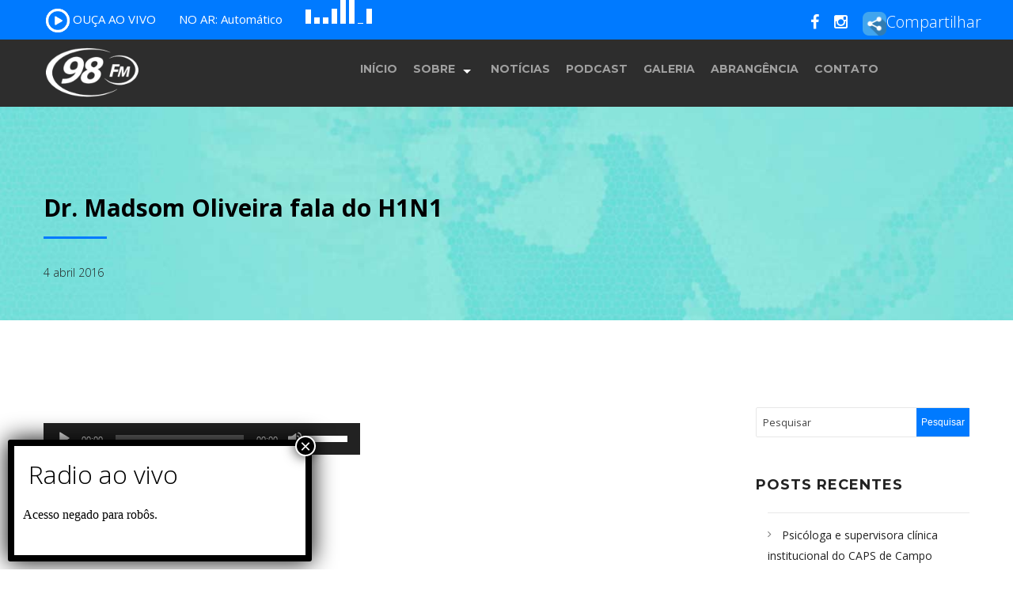

--- FILE ---
content_type: text/html; charset=UTF-8
request_url: https://98fmcampoformoso.com.br/dr-madsom-oliveira-fala-do-h1n1/
body_size: 17502
content:
<!doctype html>

<html class="no-js" lang="pt-BR" itemscope itemtype="https://schema.org/BlogPosting">

<head>

	<meta charset="utf-8" />

	<meta name="viewport" content="width=device-width, initial-scale=1.0" />
	<meta http-equiv="X-UA-Compatible" content="IE=Edge">
	<script
          src="https://code.jquery.com/jquery-3.6.0.min.js"
          integrity="sha256-/xUj+3OJU5yExlq6GSYGSHk7tPXikynS7ogEvDej/m4="
          crossorigin="anonymous"></script>
	<title>Dr. Madsom Oliveira fala do H1N1 &#8211; Radio 98 FM</title>
<meta name='robots' content='max-image-preview:large' />
<link rel='dns-prefetch' href='//maps.googleapis.com' />
<link rel='dns-prefetch' href='//maxcdn.bootstrapcdn.com' />
<link rel='dns-prefetch' href='//fonts.googleapis.com' />
<link rel="alternate" type="application/rss+xml" title="Feed para Radio 98 FM &raquo;" href="https://98fmcampoformoso.com.br/feed/" />
<link rel="alternate" type="application/rss+xml" title="Feed de comentários para Radio 98 FM &raquo;" href="https://98fmcampoformoso.com.br/comments/feed/" />
<script type="text/javascript">
window._wpemojiSettings = {"baseUrl":"https:\/\/s.w.org\/images\/core\/emoji\/14.0.0\/72x72\/","ext":".png","svgUrl":"https:\/\/s.w.org\/images\/core\/emoji\/14.0.0\/svg\/","svgExt":".svg","source":{"concatemoji":"https:\/\/98fmcampoformoso.com.br\/wp-includes\/js\/wp-emoji-release.min.js?ver=6.1.9"}};
/*! This file is auto-generated */
!function(e,a,t){var n,r,o,i=a.createElement("canvas"),p=i.getContext&&i.getContext("2d");function s(e,t){var a=String.fromCharCode,e=(p.clearRect(0,0,i.width,i.height),p.fillText(a.apply(this,e),0,0),i.toDataURL());return p.clearRect(0,0,i.width,i.height),p.fillText(a.apply(this,t),0,0),e===i.toDataURL()}function c(e){var t=a.createElement("script");t.src=e,t.defer=t.type="text/javascript",a.getElementsByTagName("head")[0].appendChild(t)}for(o=Array("flag","emoji"),t.supports={everything:!0,everythingExceptFlag:!0},r=0;r<o.length;r++)t.supports[o[r]]=function(e){if(p&&p.fillText)switch(p.textBaseline="top",p.font="600 32px Arial",e){case"flag":return s([127987,65039,8205,9895,65039],[127987,65039,8203,9895,65039])?!1:!s([55356,56826,55356,56819],[55356,56826,8203,55356,56819])&&!s([55356,57332,56128,56423,56128,56418,56128,56421,56128,56430,56128,56423,56128,56447],[55356,57332,8203,56128,56423,8203,56128,56418,8203,56128,56421,8203,56128,56430,8203,56128,56423,8203,56128,56447]);case"emoji":return!s([129777,127995,8205,129778,127999],[129777,127995,8203,129778,127999])}return!1}(o[r]),t.supports.everything=t.supports.everything&&t.supports[o[r]],"flag"!==o[r]&&(t.supports.everythingExceptFlag=t.supports.everythingExceptFlag&&t.supports[o[r]]);t.supports.everythingExceptFlag=t.supports.everythingExceptFlag&&!t.supports.flag,t.DOMReady=!1,t.readyCallback=function(){t.DOMReady=!0},t.supports.everything||(n=function(){t.readyCallback()},a.addEventListener?(a.addEventListener("DOMContentLoaded",n,!1),e.addEventListener("load",n,!1)):(e.attachEvent("onload",n),a.attachEvent("onreadystatechange",function(){"complete"===a.readyState&&t.readyCallback()})),(e=t.source||{}).concatemoji?c(e.concatemoji):e.wpemoji&&e.twemoji&&(c(e.twemoji),c(e.wpemoji)))}(window,document,window._wpemojiSettings);
</script>
<style type="text/css">
img.wp-smiley,
img.emoji {
	display: inline !important;
	border: none !important;
	box-shadow: none !important;
	height: 1em !important;
	width: 1em !important;
	margin: 0 0.07em !important;
	vertical-align: -0.1em !important;
	background: none !important;
	padding: 0 !important;
}
</style>
	<link rel='stylesheet' id='twb-open-sans-css' href='https://fonts.googleapis.com/css?family=Open+Sans%3A300%2C400%2C500%2C600%2C700%2C800&#038;display=swap&#038;ver=6.1.9' type='text/css' media='all' />
<link rel='stylesheet' id='twbbwg-global-css' href='https://98fmcampoformoso.com.br/wp-content/plugins/photo-gallery/booster/assets/css/global.css?ver=1.0.0' type='text/css' media='all' />
<link rel='stylesheet' id='sbi_styles-css' href='https://98fmcampoformoso.com.br/wp-content/plugins/instagram-feed/css/sbi-styles.min.css?ver=6.10.0' type='text/css' media='all' />
<link rel='stylesheet' id='wp-block-library-css' href='https://98fmcampoformoso.com.br/wp-includes/css/dist/block-library/style.min.css?ver=6.1.9' type='text/css' media='all' />
<style id='filebird-block-filebird-gallery-style-inline-css' type='text/css'>
ul.filebird-block-filebird-gallery{margin:auto!important;padding:0!important;width:100%}ul.filebird-block-filebird-gallery.layout-grid{display:grid;grid-gap:20px;align-items:stretch;grid-template-columns:repeat(var(--columns),1fr);justify-items:stretch}ul.filebird-block-filebird-gallery.layout-grid li img{border:1px solid #ccc;box-shadow:2px 2px 6px 0 rgba(0,0,0,.3);height:100%;max-width:100%;-o-object-fit:cover;object-fit:cover;width:100%}ul.filebird-block-filebird-gallery.layout-masonry{-moz-column-count:var(--columns);-moz-column-gap:var(--space);column-gap:var(--space);-moz-column-width:var(--min-width);columns:var(--min-width) var(--columns);display:block;overflow:auto}ul.filebird-block-filebird-gallery.layout-masonry li{margin-bottom:var(--space)}ul.filebird-block-filebird-gallery li{list-style:none}ul.filebird-block-filebird-gallery li figure{height:100%;margin:0;padding:0;position:relative;width:100%}ul.filebird-block-filebird-gallery li figure figcaption{background:linear-gradient(0deg,rgba(0,0,0,.7),rgba(0,0,0,.3) 70%,transparent);bottom:0;box-sizing:border-box;color:#fff;font-size:.8em;margin:0;max-height:100%;overflow:auto;padding:3em .77em .7em;position:absolute;text-align:center;width:100%;z-index:2}ul.filebird-block-filebird-gallery li figure figcaption a{color:inherit}

</style>
<link rel='stylesheet' id='classic-theme-styles-css' href='https://98fmcampoformoso.com.br/wp-includes/css/classic-themes.min.css?ver=1' type='text/css' media='all' />
<style id='global-styles-inline-css' type='text/css'>
body{--wp--preset--color--black: #000000;--wp--preset--color--cyan-bluish-gray: #abb8c3;--wp--preset--color--white: #ffffff;--wp--preset--color--pale-pink: #f78da7;--wp--preset--color--vivid-red: #cf2e2e;--wp--preset--color--luminous-vivid-orange: #ff6900;--wp--preset--color--luminous-vivid-amber: #fcb900;--wp--preset--color--light-green-cyan: #7bdcb5;--wp--preset--color--vivid-green-cyan: #00d084;--wp--preset--color--pale-cyan-blue: #8ed1fc;--wp--preset--color--vivid-cyan-blue: #0693e3;--wp--preset--color--vivid-purple: #9b51e0;--wp--preset--color--primary: #FFD200;--wp--preset--color--secondary: #484939;--wp--preset--gradient--vivid-cyan-blue-to-vivid-purple: linear-gradient(135deg,rgba(6,147,227,1) 0%,rgb(155,81,224) 100%);--wp--preset--gradient--light-green-cyan-to-vivid-green-cyan: linear-gradient(135deg,rgb(122,220,180) 0%,rgb(0,208,130) 100%);--wp--preset--gradient--luminous-vivid-amber-to-luminous-vivid-orange: linear-gradient(135deg,rgba(252,185,0,1) 0%,rgba(255,105,0,1) 100%);--wp--preset--gradient--luminous-vivid-orange-to-vivid-red: linear-gradient(135deg,rgba(255,105,0,1) 0%,rgb(207,46,46) 100%);--wp--preset--gradient--very-light-gray-to-cyan-bluish-gray: linear-gradient(135deg,rgb(238,238,238) 0%,rgb(169,184,195) 100%);--wp--preset--gradient--cool-to-warm-spectrum: linear-gradient(135deg,rgb(74,234,220) 0%,rgb(151,120,209) 20%,rgb(207,42,186) 40%,rgb(238,44,130) 60%,rgb(251,105,98) 80%,rgb(254,248,76) 100%);--wp--preset--gradient--blush-light-purple: linear-gradient(135deg,rgb(255,206,236) 0%,rgb(152,150,240) 100%);--wp--preset--gradient--blush-bordeaux: linear-gradient(135deg,rgb(254,205,165) 0%,rgb(254,45,45) 50%,rgb(107,0,62) 100%);--wp--preset--gradient--luminous-dusk: linear-gradient(135deg,rgb(255,203,112) 0%,rgb(199,81,192) 50%,rgb(65,88,208) 100%);--wp--preset--gradient--pale-ocean: linear-gradient(135deg,rgb(255,245,203) 0%,rgb(182,227,212) 50%,rgb(51,167,181) 100%);--wp--preset--gradient--electric-grass: linear-gradient(135deg,rgb(202,248,128) 0%,rgb(113,206,126) 100%);--wp--preset--gradient--midnight: linear-gradient(135deg,rgb(2,3,129) 0%,rgb(40,116,252) 100%);--wp--preset--duotone--dark-grayscale: url('#wp-duotone-dark-grayscale');--wp--preset--duotone--grayscale: url('#wp-duotone-grayscale');--wp--preset--duotone--purple-yellow: url('#wp-duotone-purple-yellow');--wp--preset--duotone--blue-red: url('#wp-duotone-blue-red');--wp--preset--duotone--midnight: url('#wp-duotone-midnight');--wp--preset--duotone--magenta-yellow: url('#wp-duotone-magenta-yellow');--wp--preset--duotone--purple-green: url('#wp-duotone-purple-green');--wp--preset--duotone--blue-orange: url('#wp-duotone-blue-orange');--wp--preset--font-size--small: 14px;--wp--preset--font-size--medium: 20px;--wp--preset--font-size--large: 18px;--wp--preset--font-size--x-large: 42px;--wp--preset--font-size--regular: 16px;}.has-black-color{color: var(--wp--preset--color--black) !important;}.has-cyan-bluish-gray-color{color: var(--wp--preset--color--cyan-bluish-gray) !important;}.has-white-color{color: var(--wp--preset--color--white) !important;}.has-pale-pink-color{color: var(--wp--preset--color--pale-pink) !important;}.has-vivid-red-color{color: var(--wp--preset--color--vivid-red) !important;}.has-luminous-vivid-orange-color{color: var(--wp--preset--color--luminous-vivid-orange) !important;}.has-luminous-vivid-amber-color{color: var(--wp--preset--color--luminous-vivid-amber) !important;}.has-light-green-cyan-color{color: var(--wp--preset--color--light-green-cyan) !important;}.has-vivid-green-cyan-color{color: var(--wp--preset--color--vivid-green-cyan) !important;}.has-pale-cyan-blue-color{color: var(--wp--preset--color--pale-cyan-blue) !important;}.has-vivid-cyan-blue-color{color: var(--wp--preset--color--vivid-cyan-blue) !important;}.has-vivid-purple-color{color: var(--wp--preset--color--vivid-purple) !important;}.has-black-background-color{background-color: var(--wp--preset--color--black) !important;}.has-cyan-bluish-gray-background-color{background-color: var(--wp--preset--color--cyan-bluish-gray) !important;}.has-white-background-color{background-color: var(--wp--preset--color--white) !important;}.has-pale-pink-background-color{background-color: var(--wp--preset--color--pale-pink) !important;}.has-vivid-red-background-color{background-color: var(--wp--preset--color--vivid-red) !important;}.has-luminous-vivid-orange-background-color{background-color: var(--wp--preset--color--luminous-vivid-orange) !important;}.has-luminous-vivid-amber-background-color{background-color: var(--wp--preset--color--luminous-vivid-amber) !important;}.has-light-green-cyan-background-color{background-color: var(--wp--preset--color--light-green-cyan) !important;}.has-vivid-green-cyan-background-color{background-color: var(--wp--preset--color--vivid-green-cyan) !important;}.has-pale-cyan-blue-background-color{background-color: var(--wp--preset--color--pale-cyan-blue) !important;}.has-vivid-cyan-blue-background-color{background-color: var(--wp--preset--color--vivid-cyan-blue) !important;}.has-vivid-purple-background-color{background-color: var(--wp--preset--color--vivid-purple) !important;}.has-black-border-color{border-color: var(--wp--preset--color--black) !important;}.has-cyan-bluish-gray-border-color{border-color: var(--wp--preset--color--cyan-bluish-gray) !important;}.has-white-border-color{border-color: var(--wp--preset--color--white) !important;}.has-pale-pink-border-color{border-color: var(--wp--preset--color--pale-pink) !important;}.has-vivid-red-border-color{border-color: var(--wp--preset--color--vivid-red) !important;}.has-luminous-vivid-orange-border-color{border-color: var(--wp--preset--color--luminous-vivid-orange) !important;}.has-luminous-vivid-amber-border-color{border-color: var(--wp--preset--color--luminous-vivid-amber) !important;}.has-light-green-cyan-border-color{border-color: var(--wp--preset--color--light-green-cyan) !important;}.has-vivid-green-cyan-border-color{border-color: var(--wp--preset--color--vivid-green-cyan) !important;}.has-pale-cyan-blue-border-color{border-color: var(--wp--preset--color--pale-cyan-blue) !important;}.has-vivid-cyan-blue-border-color{border-color: var(--wp--preset--color--vivid-cyan-blue) !important;}.has-vivid-purple-border-color{border-color: var(--wp--preset--color--vivid-purple) !important;}.has-vivid-cyan-blue-to-vivid-purple-gradient-background{background: var(--wp--preset--gradient--vivid-cyan-blue-to-vivid-purple) !important;}.has-light-green-cyan-to-vivid-green-cyan-gradient-background{background: var(--wp--preset--gradient--light-green-cyan-to-vivid-green-cyan) !important;}.has-luminous-vivid-amber-to-luminous-vivid-orange-gradient-background{background: var(--wp--preset--gradient--luminous-vivid-amber-to-luminous-vivid-orange) !important;}.has-luminous-vivid-orange-to-vivid-red-gradient-background{background: var(--wp--preset--gradient--luminous-vivid-orange-to-vivid-red) !important;}.has-very-light-gray-to-cyan-bluish-gray-gradient-background{background: var(--wp--preset--gradient--very-light-gray-to-cyan-bluish-gray) !important;}.has-cool-to-warm-spectrum-gradient-background{background: var(--wp--preset--gradient--cool-to-warm-spectrum) !important;}.has-blush-light-purple-gradient-background{background: var(--wp--preset--gradient--blush-light-purple) !important;}.has-blush-bordeaux-gradient-background{background: var(--wp--preset--gradient--blush-bordeaux) !important;}.has-luminous-dusk-gradient-background{background: var(--wp--preset--gradient--luminous-dusk) !important;}.has-pale-ocean-gradient-background{background: var(--wp--preset--gradient--pale-ocean) !important;}.has-electric-grass-gradient-background{background: var(--wp--preset--gradient--electric-grass) !important;}.has-midnight-gradient-background{background: var(--wp--preset--gradient--midnight) !important;}.has-small-font-size{font-size: var(--wp--preset--font-size--small) !important;}.has-medium-font-size{font-size: var(--wp--preset--font-size--medium) !important;}.has-large-font-size{font-size: var(--wp--preset--font-size--large) !important;}.has-x-large-font-size{font-size: var(--wp--preset--font-size--x-large) !important;}
.wp-block-navigation a:where(:not(.wp-element-button)){color: inherit;}
:where(.wp-block-columns.is-layout-flex){gap: 2em;}
.wp-block-pullquote{font-size: 1.5em;line-height: 1.6;}
</style>
<link rel='stylesheet' id='contact-form-7-css' href='https://98fmcampoformoso.com.br/wp-content/plugins/contact-form-7/includes/css/styles.css?ver=5.7.6' type='text/css' media='all' />
<link rel='stylesheet' id='mptt-style-css' href='https://98fmcampoformoso.com.br/wp-content/plugins/mp-timetable/media/css/style.css?ver=2.4.16' type='text/css' media='all' />
<link rel='stylesheet' id='bwg_fonts-css' href='https://98fmcampoformoso.com.br/wp-content/plugins/photo-gallery/css/bwg-fonts/fonts.css?ver=0.0.1' type='text/css' media='all' />
<link rel='stylesheet' id='sumoselect-css' href='https://98fmcampoformoso.com.br/wp-content/plugins/photo-gallery/css/sumoselect.min.css?ver=3.4.6' type='text/css' media='all' />
<link rel='stylesheet' id='mCustomScrollbar-css' href='https://98fmcampoformoso.com.br/wp-content/plugins/photo-gallery/css/jquery.mCustomScrollbar.min.css?ver=3.1.5' type='text/css' media='all' />
<link rel='stylesheet' id='bwg_googlefonts-css' href='https://fonts.googleapis.com/css?family=Ubuntu&#038;subset=greek,latin,greek-ext,vietnamese,cyrillic-ext,latin-ext,cyrillic' type='text/css' media='all' />
<link rel='stylesheet' id='bwg_frontend-css' href='https://98fmcampoformoso.com.br/wp-content/plugins/photo-gallery/css/styles.min.css?ver=1.8.35' type='text/css' media='all' />
<link rel='stylesheet' id='pld-public-css' href='https://98fmcampoformoso.com.br/wp-content/plugins/post-list-designer/assets/css/bld-public.css?ver=3.4.2' type='text/css' media='all' />
<link rel='stylesheet' id='rs-plugin-settings-css' href='https://98fmcampoformoso.com.br/wp-content/plugins/revslider/public/assets/css/settings.css?ver=5.4.8.3' type='text/css' media='all' />
<style id='rs-plugin-settings-inline-css' type='text/css'>
#rs-demo-id {}
</style>
<link rel='stylesheet' id='cff-css' href='https://98fmcampoformoso.com.br/wp-content/plugins/custom-facebook-feed/assets/css/cff-style.min.css?ver=4.3.4' type='text/css' media='all' />
<link rel='stylesheet' id='sb-font-awesome-css' href='https://maxcdn.bootstrapcdn.com/font-awesome/4.7.0/css/font-awesome.min.css?ver=6.1.9' type='text/css' media='all' />
<link rel='stylesheet' id='wd-fonts-body-css' href='//fonts.googleapis.com/css?family=Open+Sans%3A400%26subset%3Dlatin&#038;ver=1.0.0' type='text/css' media='all' />
<link rel='stylesheet' id='wd-fonts-header-css' href='//fonts.googleapis.com/css?family=Montserrat%3A400%2C700%26subset%3Dlatin&#038;ver=1.0.0' type='text/css' media='all' />
<link rel='stylesheet' id='wd-fonts-navigation-css' href='//fonts.googleapis.com/css?family=Montserrat%3A400%2C700%26subset%3Dlatin&#038;ver=1.0.0' type='text/css' media='all' />
<link rel='stylesheet' id='Owl-carousel-css' href='https://98fmcampoformoso.com.br/wp-content/themes/petroleum/stylesheets/owl.carousel.css?ver=6.1.9' type='text/css' media='all' />
<link rel='stylesheet' id='Owl-carousel-theme-css' href='https://98fmcampoformoso.com.br/wp-content/themes/petroleum/stylesheets/owl.theme.css?ver=6.1.9' type='text/css' media='all' />
<link rel='stylesheet' id='Owl-carousel-animation-css' href='https://98fmcampoformoso.com.br/wp-content/themes/petroleum/stylesheets/animate.css?ver=6.1.9' type='text/css' media='all' />
<link rel='stylesheet' id='swiper-css' href='https://98fmcampoformoso.com.br/wp-content/themes/petroleum/stylesheets/swiper.min.css?ver=6.1.9' type='text/css' media='all' />
<link rel='stylesheet' id='font-awesome-css' href='https://98fmcampoformoso.com.br/wp-content/themes/petroleum/stylesheets/font-awesome/font-awesome.min.css?ver=6.1.9' type='text/css' media='all' />
<link rel='stylesheet' id='petroleum_style-css' href='https://98fmcampoformoso.com.br/wp-content/themes/petroleum/stylesheets/app.css?ver=6.1.9' type='text/css' media='all' />
<link rel='stylesheet' id='woocommerce-css' href='https://98fmcampoformoso.com.br/wp-content/themes/petroleum/stylesheets/woocommerce.css?ver=6.1.9' type='text/css' media='all' />
<link rel='stylesheet' id='custom-style-css' href='https://98fmcampoformoso.com.br/wp-content/themes/petroleum/style.css?ver=6.1.9' type='text/css' media='all' />
<style id='custom-style-inline-css' type='text/css'>

			.wd-title-bar {
				background:url(https://98fmcampoformoso.com.br/wp-content/uploads/2020/09/parallax.jpg) no-repeat #6DD676;
				background-size:cover;
			}
		
			.single-post .wd-title-bar {
				background:url(https://98fmcampoformoso.com.br/wp-content/uploads/2020/09/parallax.jpg) no-repeat #6DD676;
				background-size:cover;
			}
		body ,body p {
    	font-family :'Open Sans';
    	font-weight :300;
    }h1, h2, h3, h4, h5, h6, .menu-list a {
    	font-family :'Montserrat';
    	font-weight :700;
    }.top-bar-section ul li > a {
				font-family : 'Montserrat';
			}.top-bar-section ul li > a {
				font-weight : 400;
			}.top-bar-section ul li > a {
				text-transform : uppercase;
			}h1, h2, h3, h4, h5, h6, .menu-list a {
				text-transform : none;
			}body ,body p {
				text-transform : none;
			}
					.primary-color,#filters li:hover,#filters li:first-child, #filters li:focus, #filters li:active,
					.wd-section-blog-services.style-3 .wd-blog-post h4:after,
					.box-icon img, .box-icon i,
					button:hover, button:focus, .button:hover, .button:focus,
					button, .button,
					.wd-latest-news .wd-image-date span strong,
					.wd-section-blog.style2 h4:after,
					.pricing-table.featured .title,
					.accordion .accordion-navigation > a, .accordion dd > a,
					.searchform #searchsubmit,.wd-pagination span,.blog-page .quote-format blockquote,
					.woocommerce .widget_price_filter .ui-slider .ui-slider-range,
					.woocommerce-page .widget_price_filter .ui-slider .ui-slider-range,
					.products .product .button,
					.woocommerce #content input.button.alt, .woocommerce #respond input#submit.alt, .woocommerce a.button.alt,
					.woocommerce button.button.alt, .woocommerce input.button.alt, .woocommerce-page #content input.button.alt,
					.woocommerce-page #respond input#submit.alt, .woocommerce-page a.button.alt,
					.woocommerce-page button.button.alt, .woocommerce-page input.button.alt,
					.woocommerce #content input.button:hover, .woocommerce #respond input#submit:hover, 
					.woocommerce a.button:hover, .woocommerce button.button:hover, 
					.woocommerce input.button:hover, .woocommerce-page #content input.button:hover, 
					.woocommerce-page #respond input#submit:hover, .woocommerce-page a.button:hover,
					.woocommerce-page button.button:hover, .woocommerce-page input.button:hover,
					.woocommerce span.onsale, .woocommerce-page span.onsale,
					.woocommerce-page button.button, .widget_product_search #searchsubmit, .widget_product_search #searchsubmit:hover,
					.woocommerce #respond input#submit, .woocommerce a.button, .woocommerce button.button, .woocommerce input.button, *
					.custom-pagination a:hover, .custom-pagination span.current, .wd-title-section_l h2::after, .wd-title-section_c h2::after,
					.hvr-underline-from-center::before, .wd-latest-news .wd-title-element::after
					{
						background:rgba(0,122,255,1);
					}
	
	.wd-section-blog-services.style-3 .wd-blog-post .shape {
		stroke: rgba(0,122,255,1)
	}
	
			
			.blog-page .read-more-link,
			#wp-calendar a,.wd-testimonail blockquote cite,
			.list-icon li:before, a:hover, a:focus, a
			{
				color:rgba(0,122,255,1);
			}
	
	
		.hvr-underline-from-center:before,
		.hvr-outline-in:before
			{
				border-color:rgba(0,122,255,1);
			}
	
	.positioned .top-bar-header {
	background-color :rgba(2,43,171,1);
	}
	.positioned .top-bar-header .list-info-container li, .positioned .top-bar-header .list-info-container i {
	color :rgba(32,152,209,1);
	}
	
	.positioned .top-bar-container {
	background-color :rgba(2,43,171,1);
	}
	.header-creative-layout.positioned .contain-to-grid .top-bar .top-bar-section .menu > li > a {
	color :rgba(255,255,255,1);
	}
	.header-creative-layout.positioned .contain-to-grid .top-bar .top-bar-section  ul li.has-dropdown > a::after {
	border-color : rgba(255,255,255,1) transparent transparent transparent;
	}
	
	.page-id-4 .wd-title-bar,
.page-id-883 .wd-title-bar,
.page-id-821 .wd-title-bar {
 display:none;
}

.wd-benefits .box-description h3,
.wd-benefits .box-description p,
.wd-text-icon-rtl .box-description h3,
.wd-text-icon-rtl .box-description p {
    color: #fff;
    text-transform: none;
}

.wd-footer, .wd-copyright {
    background: rgba(98, 99, 94);
    background-size: cover;
    background-position: bottom;
}
.wd-section-contact .wd-form .form-content,
.wd-section-contact .wd-form {
    background: #6AA70A;
}
.page-id-1061 .wd-menu3-header, .page-id-1061 .wd-footer {
display : none;
}
.page-id-1061 .vc_single_image-img {
    box-shadow: 0 0 30px 0 rgba(0, 0, 0, 0.2);
    transition: all 0.5s ease 0s;
}
.page-id-1061 .vc_single_image-img:hover {
    box-shadow: 0 0 40px 0 rgba(0, 0, 0, 0.3);
    transform: scale(1.02);
}
.moved-bulb {
position : relative;
z-index : 100;
}

/*_______________ Petromeum ____________*/
.wd-section-blog-services .wd-blog-post {
    border: none;
}
.wd-section-blog-services.style-3 .wd-blog-post &gt; div {
    width: 200px;
    height: 200px;
}
</style>
<link rel='stylesheet' id='js_composer_front-css' href='https://98fmcampoformoso.com.br/wp-content/plugins/js_composer/assets/css/js_composer.min.css?ver=6.2.0' type='text/css' media='all' />
<link rel='stylesheet' id='popup-maker-site-css' href='//98fmcampoformoso.com.br/wp-content/uploads/pum/pum-site-styles.css?generated=1757379962&#038;ver=1.20.6' type='text/css' media='all' />
<script type='text/javascript' src='https://98fmcampoformoso.com.br/wp-includes/js/jquery/jquery.min.js?ver=3.6.1' id='jquery-core-js'></script>
<script type='text/javascript' src='https://98fmcampoformoso.com.br/wp-includes/js/jquery/jquery-migrate.min.js?ver=3.3.2' id='jquery-migrate-js'></script>
<script type='text/javascript' src='https://98fmcampoformoso.com.br/wp-content/plugins/photo-gallery/booster/assets/js/circle-progress.js?ver=1.2.2' id='twbbwg-circle-js'></script>
<script type='text/javascript' id='twbbwg-global-js-extra'>
/* <![CDATA[ */
var twb = {"nonce":"464ccd3e72","ajax_url":"https:\/\/98fmcampoformoso.com.br\/wp-admin\/admin-ajax.php","plugin_url":"https:\/\/98fmcampoformoso.com.br\/wp-content\/plugins\/photo-gallery\/booster","href":"https:\/\/98fmcampoformoso.com.br\/wp-admin\/admin.php?page=twbbwg_photo-gallery"};
var twb = {"nonce":"464ccd3e72","ajax_url":"https:\/\/98fmcampoformoso.com.br\/wp-admin\/admin-ajax.php","plugin_url":"https:\/\/98fmcampoformoso.com.br\/wp-content\/plugins\/photo-gallery\/booster","href":"https:\/\/98fmcampoformoso.com.br\/wp-admin\/admin.php?page=twbbwg_photo-gallery"};
/* ]]> */
</script>
<script type='text/javascript' src='https://98fmcampoformoso.com.br/wp-content/plugins/photo-gallery/booster/assets/js/global.js?ver=1.0.0' id='twbbwg-global-js'></script>
<script type='text/javascript' src='https://98fmcampoformoso.com.br/wp-content/plugins/photo-gallery/js/jquery.sumoselect.min.js?ver=3.4.6' id='sumoselect-js'></script>
<script type='text/javascript' src='https://98fmcampoformoso.com.br/wp-content/plugins/photo-gallery/js/tocca.min.js?ver=2.0.9' id='bwg_mobile-js'></script>
<script type='text/javascript' src='https://98fmcampoformoso.com.br/wp-content/plugins/photo-gallery/js/jquery.mCustomScrollbar.concat.min.js?ver=3.1.5' id='mCustomScrollbar-js'></script>
<script type='text/javascript' src='https://98fmcampoformoso.com.br/wp-content/plugins/photo-gallery/js/jquery.fullscreen.min.js?ver=0.6.0' id='jquery-fullscreen-js'></script>
<script type='text/javascript' id='bwg_frontend-js-extra'>
/* <![CDATA[ */
var bwg_objectsL10n = {"bwg_field_required":"field is required.","bwg_mail_validation":"Este n\u00e3o \u00e9 um endere\u00e7o de email v\u00e1lido. ","bwg_search_result":"N\u00e3o h\u00e1 imagens que correspondem \u00e0 sua pesquisa.","bwg_select_tag":"Select Tag","bwg_order_by":"Order By","bwg_search":"Pesquisar","bwg_show_ecommerce":"Show Ecommerce","bwg_hide_ecommerce":"Hide Ecommerce","bwg_show_comments":"Exibir Coment\u00e1rios","bwg_hide_comments":"Ocultar Coment\u00e1rios.","bwg_restore":"Restaurar","bwg_maximize":"Maximize","bwg_fullscreen":"Tela Cheia","bwg_exit_fullscreen":"Saia Tela Cheia","bwg_search_tag":"SEARCH...","bwg_tag_no_match":"No tags found","bwg_all_tags_selected":"All tags selected","bwg_tags_selected":"tags selected","play":"Play","pause":"Pausa","is_pro":"","bwg_play":"Play","bwg_pause":"Pausa","bwg_hide_info":"Ocultar informa\u00e7\u00f5es","bwg_show_info":"Mostrar info","bwg_hide_rating":"Esconder classifica\u00e7\u00e3o","bwg_show_rating":"Mostrar classifica\u00e7\u00e3o","ok":"Ok","cancel":"Cancel","select_all":"Select all","lazy_load":"0","lazy_loader":"https:\/\/98fmcampoformoso.com.br\/wp-content\/plugins\/photo-gallery\/images\/ajax_loader.png","front_ajax":"0","bwg_tag_see_all":"see all tags","bwg_tag_see_less":"see less tags"};
/* ]]> */
</script>
<script type='text/javascript' src='https://98fmcampoformoso.com.br/wp-content/plugins/photo-gallery/js/scripts.min.js?ver=1.8.35' id='bwg_frontend-js'></script>
<script type='text/javascript' src='https://98fmcampoformoso.com.br/wp-content/plugins/revslider/public/assets/js/jquery.themepunch.tools.min.js?ver=5.4.8.3' id='tp-tools-js'></script>
<script type='text/javascript' src='https://98fmcampoformoso.com.br/wp-content/plugins/revslider/public/assets/js/jquery.themepunch.revolution.min.js?ver=5.4.8.3' id='revmin-js'></script>
<script type='text/javascript' src='https://98fmcampoformoso.com.br/wp-content/themes/petroleum/js/plugins.js?ver=6.1.9' id='petroleum_plugins-js'></script>
<script type='text/javascript' src='https://maps.googleapis.com/maps/api/js?key=AIzaSyAmgQr8mjqkLQgcEqGNzjd7YgHZs7EIYrg&#038;ver=6.1.9' id='googlemaps-js'></script>
<script type='text/javascript' src='https://98fmcampoformoso.com.br/wp-content/themes/petroleum/js/scripts.js?ver=6.1.9' id='petroleum_scripts-js'></script>
<script type='text/javascript' src='https://98fmcampoformoso.com.br/wp-content/themes/petroleum/js/shortcode/script-shortcodes.js?ver=6.1.9' id='shortcodes-js-js'></script>

<!-- OG: 3.2.3 -->
<meta property="og:image" content="https://98fmcampoformoso.com.br/wp-content/uploads/2022/12/cropped-LOGO-FM-azul.png"><meta property="og:description" content="Dr. Madsom Oliveira fala do H1N1"><meta property="og:type" content="article"><meta property="og:locale" content="pt_BR"><meta property="og:site_name" content="Radio 98 FM"><meta property="og:title" content="Dr. Madsom Oliveira fala do H1N1"><meta property="og:url" content="https://98fmcampoformoso.com.br/dr-madsom-oliveira-fala-do-h1n1/">
<meta property="article:published_time" content="-001-11-30T00:00:00+00:00"><meta property="article:modified_time" content="-001-11-30T00:00:00+00:00"><meta property="article:section" content="PODCAST">
<meta property="twitter:partner" content="ogwp"><meta property="twitter:card" content="summary"><meta property="twitter:title" content="Dr. Madsom Oliveira fala do H1N1"><meta property="twitter:description" content="Dr. Madsom Oliveira fala do H1N1"><meta property="twitter:url" content="https://98fmcampoformoso.com.br/dr-madsom-oliveira-fala-do-h1n1/">
<meta itemprop="image" content="https://98fmcampoformoso.com.br/wp-content/uploads/2022/12/cropped-LOGO-FM-azul.png"><meta itemprop="name" content="Dr. Madsom Oliveira fala do H1N1"><meta itemprop="description" content="Dr. Madsom Oliveira fala do H1N1"><meta itemprop="datePublished" content="1970-01-01"><meta itemprop="dateModified" content="-001-11-30T00:00:00+00:00"><meta itemprop="tagline" content="Nuporanga">

<!-- /OG -->

<link rel="https://api.w.org/" href="https://98fmcampoformoso.com.br/wp-json/" /><link rel="alternate" type="application/json" href="https://98fmcampoformoso.com.br/wp-json/wp/v2/posts/2688" /><link rel="EditURI" type="application/rsd+xml" title="RSD" href="https://98fmcampoformoso.com.br/xmlrpc.php?rsd" />
<link rel="wlwmanifest" type="application/wlwmanifest+xml" href="https://98fmcampoformoso.com.br/wp-includes/wlwmanifest.xml" />
<meta name="generator" content="WordPress 6.1.9" />
<link rel="canonical" href="https://98fmcampoformoso.com.br/dr-madsom-oliveira-fala-do-h1n1/" />
<link rel='shortlink' href='https://98fmcampoformoso.com.br/?p=2688' />
<link rel="alternate" type="application/json+oembed" href="https://98fmcampoformoso.com.br/wp-json/oembed/1.0/embed?url=https%3A%2F%2F98fmcampoformoso.com.br%2Fdr-madsom-oliveira-fala-do-h1n1%2F" />
<link rel="alternate" type="text/xml+oembed" href="https://98fmcampoformoso.com.br/wp-json/oembed/1.0/embed?url=https%3A%2F%2F98fmcampoformoso.com.br%2Fdr-madsom-oliveira-fala-do-h1n1%2F&#038;format=xml" />
<noscript><style type="text/css">.mptt-shortcode-wrapper .mptt-shortcode-table:first-of-type{display:table!important}.mptt-shortcode-wrapper .mptt-shortcode-table .mptt-event-container:hover{height:auto!important;min-height:100%!important}body.mprm_ie_browser .mptt-shortcode-wrapper .mptt-event-container{height:auto!important}@media (max-width:767px){.mptt-shortcode-wrapper .mptt-shortcode-table:first-of-type{display:none!important}}</style></noscript><script type='text/javascript'>var PwpJsVars = {"AjaxURL":"https:\/\/98fmcampoformoso.com.br\/wp-admin\/admin-ajax.php","homeurl":"https:\/\/98fmcampoformoso.com.br\/","installprompt":{"mode":"trigger","pageloads":"2","onclick":".android"}};</script>		<script type="text/javascript" id="serviceworker-unregister">
			if ('serviceWorker' in navigator) {
				navigator.serviceWorker.getRegistrations().then(function (registrations) {
					registrations.forEach(function (registration) {
						if (registration.active.scriptURL === window.location.origin + '/pwp-serviceworker.js') {
							registration.unregister();
						}
					});
				});
			}
		</script>
				<script type="text/javascript" id="serviceworker">
			if (navigator.serviceWorker) {
				window.addEventListener('load', function () {
					navigator.serviceWorker.register(
						"https:\/\/98fmcampoformoso.com.br\/?wp_service_worker=1", {"scope": "\/"}
					);
				});
			}
		</script>
		<link rel="manifest" href="https://98fmcampoformoso.com.br/wp-json/app/v1/pwp-manifest"><meta name="theme-color" content="#007aff"><meta name="theme-color" content="#007bab" />
<meta name="apple-mobile-web-app-status-bar-style" content="#007bab">
<meta name="msapplication-navbutton-color" content="#007bab">
<meta name="description" content="98 FM - Campo formoso">
<meta name="keywords" content="98, fm, campo, formoso,nuporanga,serra,música,notícias">
<meta name="author" content="ThemeSelect">
<style type="text/css">.recentcomments a{display:inline !important;padding:0 !important;margin:0 !important;}</style><meta name="generator" content="Powered by WPBakery Page Builder - drag and drop page builder for WordPress."/>
<meta name="generator" content="Powered by Slider Revolution 5.4.8.3 - responsive, Mobile-Friendly Slider Plugin for WordPress with comfortable drag and drop interface." />
<link rel="icon" href="https://98fmcampoformoso.com.br/wp-content/uploads/2022/12/cropped-LOGO-FM-azul-32x32.png" sizes="32x32" />
<link rel="icon" href="https://98fmcampoformoso.com.br/wp-content/uploads/2022/12/cropped-LOGO-FM-azul-192x192.png" sizes="192x192" />
<link rel="apple-touch-icon" href="https://98fmcampoformoso.com.br/wp-content/uploads/2022/12/cropped-LOGO-FM-azul-180x180.png" />
<meta name="msapplication-TileImage" content="https://98fmcampoformoso.com.br/wp-content/uploads/2022/12/cropped-LOGO-FM-azul-270x270.png" />
<script type="text/javascript">function setREVStartSize(e){									
						try{ e.c=jQuery(e.c);var i=jQuery(window).width(),t=9999,r=0,n=0,l=0,f=0,s=0,h=0;
							if(e.responsiveLevels&&(jQuery.each(e.responsiveLevels,function(e,f){f>i&&(t=r=f,l=e),i>f&&f>r&&(r=f,n=e)}),t>r&&(l=n)),f=e.gridheight[l]||e.gridheight[0]||e.gridheight,s=e.gridwidth[l]||e.gridwidth[0]||e.gridwidth,h=i/s,h=h>1?1:h,f=Math.round(h*f),"fullscreen"==e.sliderLayout){var u=(e.c.width(),jQuery(window).height());if(void 0!=e.fullScreenOffsetContainer){var c=e.fullScreenOffsetContainer.split(",");if (c) jQuery.each(c,function(e,i){u=jQuery(i).length>0?u-jQuery(i).outerHeight(!0):u}),e.fullScreenOffset.split("%").length>1&&void 0!=e.fullScreenOffset&&e.fullScreenOffset.length>0?u-=jQuery(window).height()*parseInt(e.fullScreenOffset,0)/100:void 0!=e.fullScreenOffset&&e.fullScreenOffset.length>0&&(u-=parseInt(e.fullScreenOffset,0))}f=u}else void 0!=e.minHeight&&f<e.minHeight&&(f=e.minHeight);e.c.closest(".rev_slider_wrapper").css({height:f})					
						}catch(d){console.log("Failure at Presize of Slider:"+d)}						
					};</script>
		<style type="text/css" id="wp-custom-css">
			.creative-layout .fixed .top-bar .name h1 a {
    padding-top: 0px;
}
.creative-layout .contain-to-grid.sticky.fixed {
    background-color: #022bab;
}

.header-creative-layout .contain-to-grid .top-bar .title-area .name {
    padding: 2px 0;
}
.header-creative-layout.positioned .contain-to-grid .top-bar .title-area .name {
    padding: 20px 0;
}

/*RODAPE*/

.footer .social-list {
    margin-bottom: 30px;
}
.social-list {
    position: relative;
    padding: 0;
    text-align: center;
    margin: 10px auto;
}

.social-list.style2 li {
    margin-left: 2px;
    margin-right: 2px;
}
.social-list li {
    display: inline-block;
    list-style: none;
}
.social-list.style2 li a:hover {
    background: #2c2c2c;
    background: rgba(44, 44, 44, 1);
}
.social-list li a:hover {
    color: #fff;
}
.circular.social-list li a {
    border-radius: 50%;
}
.social-list.style2 li a {
    width: 40px;
    height: 40px;
    line-height: 40px;
    font-size: 150%;
    background: #2c2c2c;
    background: rgba(44, 44, 44, 0.3);
}

.wd-footer, .wd-copyright {
    background: rgb(248 249 249);
}
.copyright p {
    color: #1e2021;
    font-weight: 600;
    display: block;
    margin-bottom: 10px;
}
.wd-copyright>.row {
    border-top: 1px solid #1e2021;
}
/*RODAPE FIM*/
/*MENU*/
.header-creative-layout .contain-to-grid .top-bar .top-bar-section ul li a {
    text-decoration: none;
    padding: 0 10px;
    display: block;
    font-size: 14px;
    text-transform: uppercase;
    font-weight: 600;
    color: #a0a0a0;
    line-height: 45px;
    position: relative;
}
.header-creative-layout .contain-to-grid .top-bar .top-bar-section ul li.active_menu a {
    color: #a0a0a0;
}

.header-creative-layout .contain-to-grid.fixed .top-bar .top-bar-section ul li a {
    color: #a0a0a0;
}

.header-creative-layout .contain-to-grid.fixed .top-bar .top-bar-section ul li a {
    color: #a0a0a0;
}
.header-creative-layout .contain-to-grid.fixed .top-bar .top-bar-section ul li.has-dropdown>a:after {
    border-color: #fff transparent transparent transparent;
}

/*MENUFIM*/
.wd-title-bar {
	   background:none;
    min-height: 0px;
    padding-top: 0px;
    margin-bottom: 30px;
    background-size: cover;
}
.wd-title-bar h2 {
    color: #000;
}

@media only screen and (max-width: 900px) {
.mejs-container {
	max-width:200px !important;
}
}
@media only screen and (min-width: 900px) {
.mejs-container {
	max-width:400px !important;
}
}
		</style>
		<noscript><style> .wpb_animate_when_almost_visible { opacity: 1; }</style></noscript>
</head>

<body class="post-template-default single single-post postid-2688 single-format-standard wpb-js-composer js-comp-ver-6.2.0 vc_responsive">

<!--.l-header region -->



<style>
    layout.positioned .top-bar-header {
    background-color:rgba(0, 122, 255, 0.75);
}

.header-creative-layout .row {
    padding: 11px 0;
    border-bottom: 0px solid rgba(255,255,255,0.2);
    position:inherit;
}
.header-creative-layout .contain-to-grid {
    border-bottom: 0px solid rgba(255,255,255,0.24);
}
.header-creative-layout .contain-to-grid .top-bar .top-bar-section ul li a {
    text-decoration: none;
    padding: 0 10px;
    display: block;
    font-size: 14px;
    text-transform: uppercase;
    font-weight: 600;
    line-height:75px;
    color: #a0a0a0;
    position: relative;
}


.header-creative-layout{
        display: block;
        position:inherit !important;
}

.header-creative-layout .row .social-icons li a {
    font-size: 20px;
}

.header-creative-layout .contain-to-grid .top-bar .title-area .name {
    padding: 10px 0;
}

@media only screen and (min-width: 900px) {
.oucaaovivo {
        display: none;

    }
}


@media only screen and (max-width: 900px) {
    .oucaaovivo {
        display: flex !important;
        

    }
}


.header-creative-layout .contain-to-grid .top-bar .title-area .name {
    display: inline-flex;
}

/**/
.playing {
  width: auto;
}
.playing:after {
  display: block;
  width: 100%;
  margin-top: 10px;
}
.now.playing .bar {
  display: inline-block;
  position: relative;
  width: 7px;
  height: 1px;
  overflow: hidden;
  background: #FFF;
  color: transparent;
  animation-name: pulse;
  animation-duration: 1s;
  animation-iteration-count: infinite;
}
.paused.playing .bar {
  animation-iteration-count: 1;
}
.paused.playing:after {
  content: "Paused (Lame)"
}
.n1 {
  animation-delay: 0.5s;
}
.n2 {
  animation-delay: 0.2s;
}
.n3 {
  animation-delay: 1.2s;
}
.n4 {
  animation-delay: 0.9s;
}
.n5 {
  animation-delay: 2.3s;
}
.n6 {
  animation-delay: 1.3s;
}
.n7 {
  animation-delay: 3.1s;
}
.n8 {
  animation-delay: 1.9s;
}
@keyframes pulse {
  0% {
    height: 1px;
    margin-top: 0;
  }
  10% {
    height: 24px;
    margin-top: -40px;
  }
  50% {
    height: 12px;
    margin-top: -20px;
  }
  60% {
    height: 18px;
    margin-top: -30px;
  }
  80% {
    height: 36px;
    margin-top: -60px;
  }
  100% {
    height: 1px;
    margin-top: 0;
  }
}


/**/
</style>
<header class='header-creative-layout positioned<meta charset="euc-jp">'>
    <div class="show-for-large-up top-bar-header" style="background-color:rgba(0, 122, 255, 1);">
        <div class="row" style="background-color:rgba(0, 122, 255, 1) !important; height:50px">
            <ul class="list-info-container" style="display: block;
    margin-left: auto;
    margin-right: auto">
				<li class="popmake-2025">
                   
                    <img alt="Play ao vivo" src="https://98fmcampoformoso.com.br/wp-content/uploads/2020/09/download.png" height="30px" width="30px"> <span>OU&Ccedil;A AO VIVO</span>
				    
				</li>
				<li>NO AR: Automático</li>
				<li>
				    <div class="now playing" id="music">
                     <span class="bar n1">A</span>
                     <span class="bar n2">B</span>
                     <span class="bar n3">c</span>
                     <span class="bar n4">D</span>
                     <span class="bar n5">E</span>
                     <span class="bar n6">F</span>
                     <span class="bar n7">G</span>
                     <span class="bar n8">H</span>
                    </div>
                </li>

            </ul>
                            <ul class="social-icons">
                                            <li class="">
                        <a href="https://www.facebook.com/98fmcampoformoso" target="_blank" rel="noopener"><i
                                class="fa fa-facebook"></i></a>
                        </li>                        <li class="">
                        <a href="https://www.instagram.com/98fmcampoformoso/" target="_blank" rel="noopener"><i
                                class="fa fa-instagram"></i></a>
                        </li>					<li><a href="https://wa.me/?text=https://98fmcampoformoso.com.br/" target="_blank"><img alt="Compartilhar" src="https://98fmcampoformoso.com.br/wp-content/uploads/2025/06/share.png" height="30px" width="30px"><span style="color:white;">Compartilhar</span></a> </li>
                </ul>
                        </div>
    </div>
    <div class="top-bar-container contain-to-grid sticky" style="background-color:#2d2d2d !important">
        <nav class="top-bar" data-topbar="">
            <ul class="title-area">
                <li class="name">
                                      
                        <a title="Radio 98 FM" rel="home" href="https://98fmcampoformoso.com.br/">
                                                            <img width='120px' height="63" class="logo" alt="logo" src="https://98fmcampoformoso.com.br/wp-content/uploads/2020/09/logo-vazada-branca-1.png">
                                <img class="logo-sticky" alt="logo" src="https://98fmcampoformoso.com.br/wp-content/uploads/2020/09/logo-azul-small.png">
                                                        </a>
                       <span class="oucaaovivo" style="padding-left:5px;">
                            <img  alt="logo" src="https://98fmcampoformoso.com.br/wp-content/uploads/2020/09/linhavertical.png" style="padding-top:10px; height:60px"  />
                       </span>
                       
                          <div style="padding-top: 14px;">
                            <div class="oucaaovivo popmake-2025" style="padding-left:5px;padding-bottom:5px;">
                                <img alt="logo" src="https://98fmcampoformoso.com.br/wp-content/uploads/2020/09/play.png" height="45px" width="45px"> 
                               <SPAN STYLE="font-size: 12px;vertical-align: middle;padding-left:5px;font-weight: 600;" > OU&Ccedil;A AO VIVO</span>
                            </div>
					</div>
                            
                     
                 
                </li>
                <li class="toggle-topbar menu-icon">
                    <a href="#"><span>Menu</span></a>
                </li>

            </ul>
            <section class="creative top-bar-section right">
                <div class="menu-home-menu-container"><ul id="menu-home-menu" class="menu">			<li id="menu-item-1527" class=" color-2">			<a href="https://98fmcampoformoso.com.br/" class="has-icon" >Início</a></li>
			<li id="menu-item-1543" class="has-dropdown not-click  color-3">			<a href="https://98fmcampoformoso.com.br/sobre/" class="has-icon" >Sobre</a>
		<ul class="sub-menu dropdown ">			
				<li id="menu-item-1555" class=" color-3">			<a href="https://98fmcampoformoso.com.br/historia/" class="has-icon" >História</a></li>
				<li id="menu-item-1554" class=" color-3">			<a href="https://98fmcampoformoso.com.br/equipe/" class="has-icon" >Equipe</a></li>
				<li id="menu-item-1553" class=" color-3">			<a href="https://98fmcampoformoso.com.br/programacao/" class="has-icon" >Programação</a></li>
</ul>
</li>
			<li id="menu-item-1541" class=" color-4">			<a href="https://98fmcampoformoso.com.br/noticias/" class="has-icon" >Notícias</a></li>
			<li id="menu-item-1542" class=" color-5">			<a href="https://98fmcampoformoso.com.br/podcast-3/" class="has-icon" >PodCast</a></li>
			<li id="menu-item-1540" class=" color-6">			<a href="https://98fmcampoformoso.com.br/galeria-de-fotos/" class="has-icon" >Galeria</a></li>
			<li id="menu-item-1518" class=" color-7">			<a href="https://98fmcampoformoso.com.br/abrangencia/" class="has-icon" >Abrangência</a></li>
			<li id="menu-item-1546" class=" color-8">			<a href="https://98fmcampoformoso.com.br/contato/" class="has-icon" >Contato</a></li>
</ul></div>            </section>
            

        </nav>
    </div>
</header>            <div class="wd-title-bar">		    	<div class="row">			  		<div class="large-12 columns wd-title-section_l">			        	<h2>Dr. Madsom Oliveira fala do H1N1 </h2>						4 abril 2016								      		</div>		      	</div>			</div>			<main id="l-main" class="row single-post">            <div class="large-9 main column">            		            <div class="blog-page">		           		            <div class="blog-body clearfix p-t-20">			           <!--[if lt IE 9]><script>document.createElement('audio');</script><![endif]-->
<audio class="wp-audio-shortcode" id="audio-2688-1" preload="none" style="width: 100%;" controls="controls"><source type="audio/mpeg" src="https://radiofm98.com.br/media/com_podcastmanager/04-04-16%20Dr.%20Madsom%20Oliveira%20fala%20do%20H1N1.mp3?_=1" /><a href="https://radiofm98.com.br/media/com_podcastmanager/04-04-16%20Dr.%20Madsom%20Oliveira%20fala%20do%20H1N1.mp3">https://radiofm98.com.br/media/com_podcastmanager/04-04-16%20Dr.%20Madsom%20Oliveira%20fala%20do%20H1N1.mp3</a></audio>
		            </div>								<ul class="post-infos clearfix">									<!-- <li>By:  </li>-->																		<li class="comment-count"> 4 de abril de 2016 0 comment</li>								</ul>	            </div>	            	            				            </div>           
		<aside class="large-3 sidebar-second columns sidebar">
			<section id="search-2" class="widget widget_search">


<form action="https://98fmcampoformoso.com.br/" class="searchform" id="searchform" method="get">

				<div>

					

					<input type="text"   id="s" name="s" value="Pesquisar">

					<input type="submit" value="Pesquisar" id="searchsubmit">

				</div>

</form></section>
		<section id="recent-posts-2" class="widget widget_recent_entries">
		<h2 class="block-title">Posts recentes</h2>
		<ul>
											<li>
					<a href="https://98fmcampoformoso.com.br/psicologa-e-supervisora-clinica-institucional-do-caps-de-campo-formoso-catarine-guimaraes/">Psicóloga e supervisora clínica institucional do CAPS de Campo Formoso, Catarine Guimarães.</a>
									</li>
											<li>
					<a href="https://98fmcampoformoso.com.br/medico-oncologista-wesley-pereira-andrade-aumento-em-casos-de-cancer-em-pessoas-mais-jovens/">Médico oncologista, Wesley Pereira Andrade &#8211; Aumento em casos de câncer em pessoas mais jovens</a>
									</li>
											<li>
					<a href="https://98fmcampoformoso.com.br/articulador-do-projeto-emporio-familiar-em-senhor-do-bonfim-inauguracao-do-espaco-com-exposicao-de-produtos-da-regiao/">Articulador do projeto Empório Familiar em Senhor do Bonfim &#8211; Inauguração do espaço com exposição de produtos da região</a>
									</li>
											<li>
					<a href="https://98fmcampoformoso.com.br/coordenador-do-setaf-antonio-hermogenes-inauguracao-do-emporio-da-agricultura-familiar-em-senhor-do-bonfim/">Coordenador do Setaf, Antônio Hermógenes  &#8211; Inauguração do Empório da Agricultura Familiar em Senhor do Bonfim</a>
									</li>
											<li>
					<a href="https://98fmcampoformoso.com.br/advogada-jennifer-lorena-mudancas-nas-aposentadorias/">Advogada Jennifer Lorena &#8211; Mudanças nas aposentadorias</a>
									</li>
					</ul>

		</section><section id="recent-comments-2" class="widget widget_recent_comments"><h2 class="block-title">Comentários</h2><ul id="recentcomments"><li class="recentcomments"><span class="comment-author-link"><a href='https://revistadabahia.com.br/2022/02/02/sobe-para-sete-o-numero-de-campoformosenses-mortos-em-desabamento-em-sao-paulo/' rel='external nofollow ugc' class='url'>Sobe para sete o número de Campoformosenses mortos em desabamento em São Paulo - Revista da Bahia</a></span> em <a href="https://98fmcampoformoso.com.br/campo-formosenses-que-morreram-em-desabamentos-sao-sepultados-em-sp/#comment-33">Campoformosenses que morreram em desabamentos são sepultados em SP</a></li><li class="recentcomments"><span class="comment-author-link"><a href='http://Nilton' rel='external nofollow ugc' class='url'>Nilton Silva</a></span> em <a href="https://98fmcampoformoso.com.br/hospital-de-campo-formoso-adquire-aparelho-para-fazer-exames-de-tomografia/#comment-3">Hospital de Campo Formoso adquire aparelho para fazer exames de tomografia</a></li></ul></section><section id="archives-2" class="widget widget_archive"><h2 class="block-title">Arquivos</h2>
			<ul>
					<li><a href='https://98fmcampoformoso.com.br/2026/01/'>janeiro 2026</a></li>
	<li><a href='https://98fmcampoformoso.com.br/2025/12/'>dezembro 2025</a></li>
	<li><a href='https://98fmcampoformoso.com.br/2025/11/'>novembro 2025</a></li>
	<li><a href='https://98fmcampoformoso.com.br/2025/10/'>outubro 2025</a></li>
	<li><a href='https://98fmcampoformoso.com.br/2025/09/'>setembro 2025</a></li>
	<li><a href='https://98fmcampoformoso.com.br/2025/08/'>agosto 2025</a></li>
	<li><a href='https://98fmcampoformoso.com.br/2025/07/'>julho 2025</a></li>
	<li><a href='https://98fmcampoformoso.com.br/2025/06/'>junho 2025</a></li>
	<li><a href='https://98fmcampoformoso.com.br/2025/05/'>maio 2025</a></li>
	<li><a href='https://98fmcampoformoso.com.br/2025/04/'>abril 2025</a></li>
	<li><a href='https://98fmcampoformoso.com.br/2025/03/'>março 2025</a></li>
	<li><a href='https://98fmcampoformoso.com.br/2025/02/'>fevereiro 2025</a></li>
	<li><a href='https://98fmcampoformoso.com.br/2025/01/'>janeiro 2025</a></li>
	<li><a href='https://98fmcampoformoso.com.br/2024/12/'>dezembro 2024</a></li>
	<li><a href='https://98fmcampoformoso.com.br/2024/11/'>novembro 2024</a></li>
	<li><a href='https://98fmcampoformoso.com.br/2024/10/'>outubro 2024</a></li>
	<li><a href='https://98fmcampoformoso.com.br/2024/09/'>setembro 2024</a></li>
	<li><a href='https://98fmcampoformoso.com.br/2024/08/'>agosto 2024</a></li>
	<li><a href='https://98fmcampoformoso.com.br/2024/07/'>julho 2024</a></li>
	<li><a href='https://98fmcampoformoso.com.br/2024/06/'>junho 2024</a></li>
	<li><a href='https://98fmcampoformoso.com.br/2024/05/'>maio 2024</a></li>
	<li><a href='https://98fmcampoformoso.com.br/2024/04/'>abril 2024</a></li>
	<li><a href='https://98fmcampoformoso.com.br/2024/03/'>março 2024</a></li>
	<li><a href='https://98fmcampoformoso.com.br/2024/02/'>fevereiro 2024</a></li>
	<li><a href='https://98fmcampoformoso.com.br/2024/01/'>janeiro 2024</a></li>
	<li><a href='https://98fmcampoformoso.com.br/2023/12/'>dezembro 2023</a></li>
	<li><a href='https://98fmcampoformoso.com.br/2023/11/'>novembro 2023</a></li>
	<li><a href='https://98fmcampoformoso.com.br/2023/10/'>outubro 2023</a></li>
	<li><a href='https://98fmcampoformoso.com.br/2023/09/'>setembro 2023</a></li>
	<li><a href='https://98fmcampoformoso.com.br/2023/08/'>agosto 2023</a></li>
	<li><a href='https://98fmcampoformoso.com.br/2023/07/'>julho 2023</a></li>
	<li><a href='https://98fmcampoformoso.com.br/2023/06/'>junho 2023</a></li>
	<li><a href='https://98fmcampoformoso.com.br/2023/05/'>maio 2023</a></li>
	<li><a href='https://98fmcampoformoso.com.br/2023/04/'>abril 2023</a></li>
	<li><a href='https://98fmcampoformoso.com.br/2023/03/'>março 2023</a></li>
	<li><a href='https://98fmcampoformoso.com.br/2023/02/'>fevereiro 2023</a></li>
	<li><a href='https://98fmcampoformoso.com.br/2023/01/'>janeiro 2023</a></li>
	<li><a href='https://98fmcampoformoso.com.br/2022/12/'>dezembro 2022</a></li>
	<li><a href='https://98fmcampoformoso.com.br/2022/11/'>novembro 2022</a></li>
	<li><a href='https://98fmcampoformoso.com.br/2022/10/'>outubro 2022</a></li>
	<li><a href='https://98fmcampoformoso.com.br/2022/09/'>setembro 2022</a></li>
	<li><a href='https://98fmcampoformoso.com.br/2022/08/'>agosto 2022</a></li>
	<li><a href='https://98fmcampoformoso.com.br/2022/07/'>julho 2022</a></li>
	<li><a href='https://98fmcampoformoso.com.br/2022/06/'>junho 2022</a></li>
	<li><a href='https://98fmcampoformoso.com.br/2022/05/'>maio 2022</a></li>
	<li><a href='https://98fmcampoformoso.com.br/2022/04/'>abril 2022</a></li>
	<li><a href='https://98fmcampoformoso.com.br/2022/03/'>março 2022</a></li>
	<li><a href='https://98fmcampoformoso.com.br/2022/02/'>fevereiro 2022</a></li>
	<li><a href='https://98fmcampoformoso.com.br/2022/01/'>janeiro 2022</a></li>
	<li><a href='https://98fmcampoformoso.com.br/2021/12/'>dezembro 2021</a></li>
	<li><a href='https://98fmcampoformoso.com.br/2021/11/'>novembro 2021</a></li>
	<li><a href='https://98fmcampoformoso.com.br/2021/10/'>outubro 2021</a></li>
	<li><a href='https://98fmcampoformoso.com.br/2021/09/'>setembro 2021</a></li>
	<li><a href='https://98fmcampoformoso.com.br/2021/08/'>agosto 2021</a></li>
	<li><a href='https://98fmcampoformoso.com.br/2021/07/'>julho 2021</a></li>
	<li><a href='https://98fmcampoformoso.com.br/2021/06/'>junho 2021</a></li>
	<li><a href='https://98fmcampoformoso.com.br/2021/05/'>maio 2021</a></li>
	<li><a href='https://98fmcampoformoso.com.br/2021/04/'>abril 2021</a></li>
	<li><a href='https://98fmcampoformoso.com.br/2021/03/'>março 2021</a></li>
	<li><a href='https://98fmcampoformoso.com.br/2021/02/'>fevereiro 2021</a></li>
	<li><a href='https://98fmcampoformoso.com.br/2021/01/'>janeiro 2021</a></li>
	<li><a href='https://98fmcampoformoso.com.br/2020/12/'>dezembro 2020</a></li>
	<li><a href='https://98fmcampoformoso.com.br/2020/11/'>novembro 2020</a></li>
	<li><a href='https://98fmcampoformoso.com.br/2020/10/'>outubro 2020</a></li>
	<li><a href='https://98fmcampoformoso.com.br/2020/09/'>setembro 2020</a></li>
	<li><a href='https://98fmcampoformoso.com.br/2020/08/'>agosto 2020</a></li>
	<li><a href='https://98fmcampoformoso.com.br/2020/07/'>julho 2020</a></li>
	<li><a href='https://98fmcampoformoso.com.br/2020/06/'>junho 2020</a></li>
	<li><a href='https://98fmcampoformoso.com.br/2020/05/'>maio 2020</a></li>
	<li><a href='https://98fmcampoformoso.com.br/2020/04/'>abril 2020</a></li>
	<li><a href='https://98fmcampoformoso.com.br/2020/03/'>março 2020</a></li>
	<li><a href='https://98fmcampoformoso.com.br/2020/02/'>fevereiro 2020</a></li>
	<li><a href='https://98fmcampoformoso.com.br/2020/01/'>janeiro 2020</a></li>
	<li><a href='https://98fmcampoformoso.com.br/2019/12/'>dezembro 2019</a></li>
	<li><a href='https://98fmcampoformoso.com.br/2019/11/'>novembro 2019</a></li>
	<li><a href='https://98fmcampoformoso.com.br/2019/10/'>outubro 2019</a></li>
	<li><a href='https://98fmcampoformoso.com.br/2019/09/'>setembro 2019</a></li>
	<li><a href='https://98fmcampoformoso.com.br/2019/08/'>agosto 2019</a></li>
	<li><a href='https://98fmcampoformoso.com.br/2019/07/'>julho 2019</a></li>
	<li><a href='https://98fmcampoformoso.com.br/2019/06/'>junho 2019</a></li>
	<li><a href='https://98fmcampoformoso.com.br/2019/05/'>maio 2019</a></li>
	<li><a href='https://98fmcampoformoso.com.br/2019/04/'>abril 2019</a></li>
	<li><a href='https://98fmcampoformoso.com.br/2019/03/'>março 2019</a></li>
	<li><a href='https://98fmcampoformoso.com.br/2019/02/'>fevereiro 2019</a></li>
	<li><a href='https://98fmcampoformoso.com.br/2019/01/'>janeiro 2019</a></li>
	<li><a href='https://98fmcampoformoso.com.br/2018/12/'>dezembro 2018</a></li>
	<li><a href='https://98fmcampoformoso.com.br/2018/11/'>novembro 2018</a></li>
	<li><a href='https://98fmcampoformoso.com.br/2018/10/'>outubro 2018</a></li>
	<li><a href='https://98fmcampoformoso.com.br/2018/09/'>setembro 2018</a></li>
	<li><a href='https://98fmcampoformoso.com.br/2018/08/'>agosto 2018</a></li>
	<li><a href='https://98fmcampoformoso.com.br/2018/07/'>julho 2018</a></li>
	<li><a href='https://98fmcampoformoso.com.br/2018/06/'>junho 2018</a></li>
	<li><a href='https://98fmcampoformoso.com.br/2018/05/'>maio 2018</a></li>
	<li><a href='https://98fmcampoformoso.com.br/2018/04/'>abril 2018</a></li>
	<li><a href='https://98fmcampoformoso.com.br/2018/03/'>março 2018</a></li>
	<li><a href='https://98fmcampoformoso.com.br/2018/02/'>fevereiro 2018</a></li>
	<li><a href='https://98fmcampoformoso.com.br/2018/01/'>janeiro 2018</a></li>
	<li><a href='https://98fmcampoformoso.com.br/2017/12/'>dezembro 2017</a></li>
	<li><a href='https://98fmcampoformoso.com.br/2017/11/'>novembro 2017</a></li>
	<li><a href='https://98fmcampoformoso.com.br/2017/10/'>outubro 2017</a></li>
	<li><a href='https://98fmcampoformoso.com.br/2017/09/'>setembro 2017</a></li>
	<li><a href='https://98fmcampoformoso.com.br/2017/08/'>agosto 2017</a></li>
	<li><a href='https://98fmcampoformoso.com.br/2017/07/'>julho 2017</a></li>
	<li><a href='https://98fmcampoformoso.com.br/2017/06/'>junho 2017</a></li>
	<li><a href='https://98fmcampoformoso.com.br/2017/05/'>maio 2017</a></li>
	<li><a href='https://98fmcampoformoso.com.br/2017/04/'>abril 2017</a></li>
	<li><a href='https://98fmcampoformoso.com.br/2017/03/'>março 2017</a></li>
	<li><a href='https://98fmcampoformoso.com.br/2017/02/'>fevereiro 2017</a></li>
	<li><a href='https://98fmcampoformoso.com.br/2017/01/'>janeiro 2017</a></li>
	<li><a href='https://98fmcampoformoso.com.br/2016/12/'>dezembro 2016</a></li>
	<li><a href='https://98fmcampoformoso.com.br/2016/11/'>novembro 2016</a></li>
	<li><a href='https://98fmcampoformoso.com.br/2016/10/'>outubro 2016</a></li>
	<li><a href='https://98fmcampoformoso.com.br/2016/09/'>setembro 2016</a></li>
	<li><a href='https://98fmcampoformoso.com.br/2016/08/'>agosto 2016</a></li>
	<li><a href='https://98fmcampoformoso.com.br/2016/07/'>julho 2016</a></li>
	<li><a href='https://98fmcampoformoso.com.br/2016/06/'>junho 2016</a></li>
	<li><a href='https://98fmcampoformoso.com.br/2016/05/'>maio 2016</a></li>
	<li><a href='https://98fmcampoformoso.com.br/2016/04/'>abril 2016</a></li>
	<li><a href='https://98fmcampoformoso.com.br/2016/03/'>março 2016</a></li>
	<li><a href='https://98fmcampoformoso.com.br/2016/02/'>fevereiro 2016</a></li>
	<li><a href='https://98fmcampoformoso.com.br/2016/01/'>janeiro 2016</a></li>
	<li><a href='https://98fmcampoformoso.com.br/2015/12/'>dezembro 2015</a></li>
	<li><a href='https://98fmcampoformoso.com.br/2015/11/'>novembro 2015</a></li>
	<li><a href='https://98fmcampoformoso.com.br/2015/10/'>outubro 2015</a></li>
	<li><a href='https://98fmcampoformoso.com.br/2015/09/'>setembro 2015</a></li>
	<li><a href='https://98fmcampoformoso.com.br/2015/08/'>agosto 2015</a></li>
	<li><a href='https://98fmcampoformoso.com.br/2015/07/'>julho 2015</a></li>
	<li><a href='https://98fmcampoformoso.com.br/2015/06/'>junho 2015</a></li>
	<li><a href='https://98fmcampoformoso.com.br/2015/05/'>maio 2015</a></li>
	<li><a href='https://98fmcampoformoso.com.br/2015/04/'>abril 2015</a></li>
	<li><a href='https://98fmcampoformoso.com.br/2015/03/'>março 2015</a></li>
	<li><a href='https://98fmcampoformoso.com.br/2015/02/'>fevereiro 2015</a></li>
	<li><a href='https://98fmcampoformoso.com.br/2015/01/'>janeiro 2015</a></li>
	<li><a href='https://98fmcampoformoso.com.br/2014/12/'>dezembro 2014</a></li>
	<li><a href='https://98fmcampoformoso.com.br/2014/11/'>novembro 2014</a></li>
	<li><a href='https://98fmcampoformoso.com.br/2014/10/'>outubro 2014</a></li>
	<li><a href='https://98fmcampoformoso.com.br/2014/09/'>setembro 2014</a></li>
	<li><a href='https://98fmcampoformoso.com.br/2014/08/'>agosto 2014</a></li>
	<li><a href='https://98fmcampoformoso.com.br/2014/07/'>julho 2014</a></li>
	<li><a href='https://98fmcampoformoso.com.br/2014/06/'>junho 2014</a></li>
	<li><a href='https://98fmcampoformoso.com.br/2014/05/'>maio 2014</a></li>
	<li><a href='https://98fmcampoformoso.com.br/2014/04/'>abril 2014</a></li>
	<li><a href='https://98fmcampoformoso.com.br/2014/03/'>março 2014</a></li>
	<li><a href='https://98fmcampoformoso.com.br/2014/02/'>fevereiro 2014</a></li>
	<li><a href='https://98fmcampoformoso.com.br/2014/01/'>janeiro 2014</a></li>
	<li><a href='https://98fmcampoformoso.com.br/2013/12/'>dezembro 2013</a></li>
	<li><a href='https://98fmcampoformoso.com.br/2013/11/'>novembro 2013</a></li>
	<li><a href='https://98fmcampoformoso.com.br/2013/10/'>outubro 2013</a></li>
	<li><a href='https://98fmcampoformoso.com.br/2013/09/'>setembro 2013</a></li>
	<li><a href='https://98fmcampoformoso.com.br/2013/08/'>agosto 2013</a></li>
	<li><a href='https://98fmcampoformoso.com.br/2013/07/'>julho 2013</a></li>
	<li><a href='https://98fmcampoformoso.com.br/2013/06/'>junho 2013</a></li>
	<li><a href='https://98fmcampoformoso.com.br/2013/05/'>maio 2013</a></li>
	<li><a href='https://98fmcampoformoso.com.br/2013/04/'>abril 2013</a></li>
	<li><a href='https://98fmcampoformoso.com.br/2013/03/'>março 2013</a></li>
	<li><a href='https://98fmcampoformoso.com.br/2013/02/'>fevereiro 2013</a></li>
	<li><a href='https://98fmcampoformoso.com.br/2013/01/'>janeiro 2013</a></li>
	<li><a href='https://98fmcampoformoso.com.br/2012/12/'>dezembro 2012</a></li>
	<li><a href='https://98fmcampoformoso.com.br/2012/11/'>novembro 2012</a></li>
	<li><a href='https://98fmcampoformoso.com.br/2012/10/'>outubro 2012</a></li>
	<li><a href='https://98fmcampoformoso.com.br/2012/09/'>setembro 2012</a></li>
	<li><a href='https://98fmcampoformoso.com.br/2012/08/'>agosto 2012</a></li>
	<li><a href='https://98fmcampoformoso.com.br/2012/07/'>julho 2012</a></li>
	<li><a href='https://98fmcampoformoso.com.br/2012/06/'>junho 2012</a></li>
	<li><a href='https://98fmcampoformoso.com.br/2012/05/'>maio 2012</a></li>
	<li><a href='https://98fmcampoformoso.com.br/2012/04/'>abril 2012</a></li>
	<li><a href='https://98fmcampoformoso.com.br/2012/03/'>março 2012</a></li>
	<li><a href='https://98fmcampoformoso.com.br/2012/02/'>fevereiro 2012</a></li>
	<li><a href='https://98fmcampoformoso.com.br/2012/01/'>janeiro 2012</a></li>
	<li><a href='https://98fmcampoformoso.com.br/2011/12/'>dezembro 2011</a></li>
	<li><a href='https://98fmcampoformoso.com.br/2011/11/'>novembro 2011</a></li>
			</ul>

			</section><section id="categories-2" class="widget widget_categories"><h2 class="block-title">Categorias</h2>
			<ul>
					<li class="cat-item cat-item-29"><a href="https://98fmcampoformoso.com.br/category/fotos/">Fotos</a>
</li>
	<li class="cat-item cat-item-28"><a href="https://98fmcampoformoso.com.br/category/noticias/">Notícias</a>
</li>
	<li class="cat-item cat-item-25"><a href="https://98fmcampoformoso.com.br/category/podcast/">PODCAST</a>
</li>
	<li class="cat-item cat-item-1"><a href="https://98fmcampoformoso.com.br/category/sem-categoria/">Sem categoria</a>
</li>
			</ul>

			</section><section id="meta-2" class="widget widget_meta"><h2 class="block-title">Meta</h2>
		<ul>
						<li><a href="https://98fmcampoformoso.com.br/area-restrita/">Acessar</a></li>
			<li><a href="https://98fmcampoformoso.com.br/feed/">Feed de posts</a></li>
			<li><a href="https://98fmcampoformoso.com.br/comments/feed/">Feed de comentários</a></li>

			<li><a href="https://br.wordpress.org/">WordPress.org</a></li>
		</ul>

		</section>
		</aside><!-- #secondary -->
	        </main><!--.footer-columns --><section class="wd-footer">	<div class="row animation-parent" data-animation-delay="180">						  					<ul class="block large-4 medium-4 columns " >  						   					</ul>					  	            <ul class="block large-4 medium-4 columns " >	               <li><div class="textwidget custom-html-widget"><center><ul class="social-list style2 circular">
                <li><a style="color:#fff" href="#" class="fa fa-facebook" target="_blank" rel="noopener"></a></li>
                <li><a style="color:#fff" href="#" class="fa fa-whatsapp" target="_blank" rel="noopener"></a></li>
                <li><a style="color:#fff" href="#" class="fa fa-youtube" target="_blank" rel="noopener"></a></li>
   
                <li><a style="color:#fff" href="#" class="fa fa-instagram" target="_blank" rel="noopener"></a></li>

            </ul>

</center></div></li>	            </ul>					    						            <ul class="block large-4 medium-4 columns " >	               	            </ul>  						</div></section><!--/.footer-columns--><!--.l-footer--><footer class="wd-copyright">	<div class="row">		<div class="large-12 columns">									</div>		<div class="copyright large-12 columns">						<p>				© 2020 98FM - Nuporanga			</p>		</div>	</div></footer><!--/.footer--><!--/.page --><!-- Custom Facebook Feed JS -->
<script type="text/javascript">var cffajaxurl = "https://98fmcampoformoso.com.br/wp-admin/admin-ajax.php";
var cfflinkhashtags = "true";
</script>
<div 
	id="pum-2025" 
	role="dialog" 
	aria-modal="false"
	aria-labelledby="pum_popup_title_2025"
	class="pum pum-overlay pum-theme-1519 pum-theme-default-theme popmake-overlay pum-overlay-disabled click_open" 
	data-popmake="{&quot;id&quot;:2025,&quot;slug&quot;:&quot;radio-ao-vivo-home&quot;,&quot;theme_id&quot;:1519,&quot;cookies&quot;:[],&quot;triggers&quot;:[{&quot;type&quot;:&quot;click_open&quot;,&quot;settings&quot;:{&quot;cookie_name&quot;:&quot;&quot;,&quot;extra_selectors&quot;:&quot;&quot;}}],&quot;mobile_disabled&quot;:null,&quot;tablet_disabled&quot;:null,&quot;meta&quot;:{&quot;display&quot;:{&quot;stackable&quot;:&quot;1&quot;,&quot;overlay_disabled&quot;:&quot;1&quot;,&quot;scrollable_content&quot;:false,&quot;disable_reposition&quot;:false,&quot;size&quot;:&quot;tiny&quot;,&quot;responsive_min_width&quot;:&quot;0%&quot;,&quot;responsive_min_width_unit&quot;:false,&quot;responsive_max_width&quot;:&quot;100%&quot;,&quot;responsive_max_width_unit&quot;:false,&quot;custom_width&quot;:&quot;640px&quot;,&quot;custom_width_unit&quot;:false,&quot;custom_height&quot;:&quot;380px&quot;,&quot;custom_height_unit&quot;:false,&quot;custom_height_auto&quot;:false,&quot;location&quot;:&quot;left bottom&quot;,&quot;position_from_trigger&quot;:false,&quot;position_top&quot;:&quot;100&quot;,&quot;position_left&quot;:&quot;10&quot;,&quot;position_bottom&quot;:&quot;10&quot;,&quot;position_right&quot;:&quot;0&quot;,&quot;position_fixed&quot;:&quot;1&quot;,&quot;animation_type&quot;:&quot;fade&quot;,&quot;animation_speed&quot;:&quot;350&quot;,&quot;animation_origin&quot;:&quot;left bottom&quot;,&quot;overlay_zindex&quot;:false,&quot;zindex&quot;:&quot;1999999999&quot;},&quot;close&quot;:{&quot;text&quot;:&quot;&quot;,&quot;button_delay&quot;:&quot;0&quot;,&quot;overlay_click&quot;:false,&quot;esc_press&quot;:false,&quot;f4_press&quot;:false},&quot;click_open&quot;:[]}}">

	<div id="popmake-2025" class="pum-container popmake theme-1519 pum-responsive pum-responsive-tiny responsive size-tiny pum-position-fixed">

				
							<div id="pum_popup_title_2025" class="pum-title popmake-title">
				Rádio ao vivo			</div>
		
		
				<div class="pum-content popmake-content" tabindex="0">
			<div class="vc_row wpb_row vc_row-fluid" style="color: ;}" ><div class="wpb_column vc_column_container vc_col-sm-12" data-equalizer-watch><div class="wpb_wrapper">
	<div class="wpb_raw_code wpb_content_element wpb_raw_html" >
		<div class="wpb_wrapper">
			<iframe src ="https://player.radiosnaweb.com/jwplayer/index.php?urlplayer=https://5a2b083e9f360.streamlock.net/radio98fm/radio98fm.stream/playlist.m3u8&volume=90&autoplay=false" width="250" height="45" scrolling="no" style="border:none;" sandbox="allow-scripts allow-presentation allow-same-origin" allow="autoplay; xr-spatial-tracking; encrypted-media; transparency"></iframe>
		</div>
	</div>
</div></div></div>
		</div>

				
							<button type="button" class="pum-close popmake-close" aria-label="Close">
			CLOSE			</button>
		
	</div>

</div>
<div 
	id="pum-1703" 
	role="dialog" 
	aria-modal="false"
	aria-labelledby="pum_popup_title_1703"
	class="pum pum-overlay pum-theme-1520 pum-theme-lightbox popmake-overlay pum-overlay-disabled auto_open click_open" 
	data-popmake="{&quot;id&quot;:1703,&quot;slug&quot;:&quot;radio-ao-vivo&quot;,&quot;theme_id&quot;:1520,&quot;cookies&quot;:[{&quot;event&quot;:&quot;on_popup_close&quot;,&quot;settings&quot;:{&quot;name&quot;:&quot;pum-1703&quot;,&quot;key&quot;:&quot;&quot;,&quot;session&quot;:false,&quot;path&quot;:&quot;1&quot;,&quot;time&quot;:&quot;1 month&quot;}}],&quot;triggers&quot;:[{&quot;type&quot;:&quot;auto_open&quot;,&quot;settings&quot;:{&quot;cookie_name&quot;:&quot;&quot;,&quot;delay&quot;:&quot;500&quot;}},{&quot;type&quot;:&quot;click_open&quot;,&quot;settings&quot;:{&quot;extra_selectors&quot;:&quot;&quot;,&quot;cookie_name&quot;:null}}],&quot;mobile_disabled&quot;:true,&quot;tablet_disabled&quot;:null,&quot;meta&quot;:{&quot;display&quot;:{&quot;stackable&quot;:&quot;1&quot;,&quot;overlay_disabled&quot;:&quot;1&quot;,&quot;scrollable_content&quot;:false,&quot;disable_reposition&quot;:false,&quot;size&quot;:&quot;tiny&quot;,&quot;responsive_min_width&quot;:&quot;0%&quot;,&quot;responsive_min_width_unit&quot;:false,&quot;responsive_max_width&quot;:&quot;100%&quot;,&quot;responsive_max_width_unit&quot;:false,&quot;custom_width&quot;:&quot;640px&quot;,&quot;custom_width_unit&quot;:false,&quot;custom_height&quot;:&quot;380px&quot;,&quot;custom_height_unit&quot;:false,&quot;custom_height_auto&quot;:false,&quot;location&quot;:&quot;left bottom&quot;,&quot;position_from_trigger&quot;:false,&quot;position_top&quot;:&quot;100&quot;,&quot;position_left&quot;:&quot;10&quot;,&quot;position_bottom&quot;:&quot;10&quot;,&quot;position_right&quot;:&quot;0&quot;,&quot;position_fixed&quot;:&quot;1&quot;,&quot;animation_type&quot;:&quot;fade&quot;,&quot;animation_speed&quot;:&quot;350&quot;,&quot;animation_origin&quot;:&quot;left bottom&quot;,&quot;overlay_zindex&quot;:false,&quot;zindex&quot;:&quot;1999999999&quot;},&quot;close&quot;:{&quot;text&quot;:&quot;&quot;,&quot;button_delay&quot;:&quot;0&quot;,&quot;overlay_click&quot;:false,&quot;esc_press&quot;:false,&quot;f4_press&quot;:false},&quot;click_open&quot;:[]}}">

	<div id="popmake-1703" class="pum-container popmake theme-1520 pum-responsive pum-responsive-tiny responsive size-tiny pum-position-fixed">

				
							<div id="pum_popup_title_1703" class="pum-title popmake-title">
				Radio ao vivo			</div>
		
		
				<div class="pum-content popmake-content" tabindex="0">
			<div class="vc_row wpb_row vc_row-fluid" style="color: ;}" ><div class="wpb_column vc_column_container vc_col-sm-12" data-equalizer-watch><div class="wpb_wrapper">
	<div class="wpb_raw_code wpb_content_element wpb_raw_html" >
		<div class="wpb_wrapper">
			<iframe src ="https://player.radiosnaweb.com/jwplayer/index.php?urlplayer=https://5a2b083e9f360.streamlock.net/radio98fm/radio98fm.stream/playlist.m3u8&volume=90&autoplay=true" width="250" height="45" scrolling="no" style="border:none;" sandbox="allow-scripts allow-presentation allow-same-origin" allow="autoplay; xr-spatial-tracking; encrypted-media; transparency"></iframe>
		</div>
	</div>
</div></div></div>
		</div>

				
							<button type="button" class="pum-close popmake-close" aria-label="Close">
			&times;			</button>
		
	</div>

</div>
<script type="text/javascript">

	jQuery(document).foundation();



	jQuery('.animated').each(function(i, obj) {

		var anim_class = jQuery(this.element).data('animated');

		if(!jQuery(this).hasClass(anim_class)){

			jQuery('.animated').css('opacity', 0);

		}

	});

</script>

		<!-- YouTube Feeds JS -->
<script type="text/javascript">

</script>
<!-- Instagram Feed JS -->
<script type="text/javascript">
var sbiajaxurl = "https://98fmcampoformoso.com.br/wp-admin/admin-ajax.php";
</script>
<script type="text/html" id="wpb-modifications"></script><link rel='stylesheet' id='mediaelement-css' href='https://98fmcampoformoso.com.br/wp-includes/js/mediaelement/mediaelementplayer-legacy.min.css?ver=4.2.17' type='text/css' media='all' />
<link rel='stylesheet' id='wp-mediaelement-css' href='https://98fmcampoformoso.com.br/wp-includes/js/mediaelement/wp-mediaelement.min.css?ver=6.1.9' type='text/css' media='all' />
<script type='text/javascript' src='https://98fmcampoformoso.com.br/wp-content/plugins/contact-form-7/includes/swv/js/index.js?ver=5.7.6' id='swv-js'></script>
<script type='text/javascript' id='contact-form-7-js-extra'>
/* <![CDATA[ */
var wpcf7 = {"api":{"root":"https:\/\/98fmcampoformoso.com.br\/wp-json\/","namespace":"contact-form-7\/v1"}};
/* ]]> */
</script>
<script type='text/javascript' src='https://98fmcampoformoso.com.br/wp-content/plugins/contact-form-7/includes/js/index.js?ver=5.7.6' id='contact-form-7-js'></script>
<script type='text/javascript' src='https://98fmcampoformoso.com.br/wp-content/plugins/progressive-wp/assets/scripts/ui-installprompt.js?ver=2.1.13' id='pwp-installprompt-script-js'></script>
<script type='text/javascript' src='https://98fmcampoformoso.com.br/wp-content/plugins/custom-facebook-feed/assets/js/cff-scripts.min.js?ver=4.3.4' id='cffscripts-js'></script>
<script type='text/javascript' src='https://98fmcampoformoso.com.br/wp-content/plugins/js_composer/assets/js/dist/js_composer_front.min.js?ver=6.2.0' id='wpb_composer_front_js-js'></script>
<script type='text/javascript' src='https://98fmcampoformoso.com.br/wp-includes/js/jquery/ui/core.min.js?ver=1.13.2' id='jquery-ui-core-js'></script>
<script type='text/javascript' id='popup-maker-site-js-extra'>
/* <![CDATA[ */
var pum_vars = {"version":"1.20.6","pm_dir_url":"https:\/\/98fmcampoformoso.com.br\/wp-content\/plugins\/popup-maker\/","ajaxurl":"https:\/\/98fmcampoformoso.com.br\/wp-admin\/admin-ajax.php","restapi":"https:\/\/98fmcampoformoso.com.br\/wp-json\/pum\/v1","rest_nonce":null,"default_theme":"1519","debug_mode":"","disable_tracking":"","home_url":"\/","message_position":"top","core_sub_forms_enabled":"1","popups":[],"cookie_domain":"","analytics_route":"analytics","analytics_api":"https:\/\/98fmcampoformoso.com.br\/wp-json\/pum\/v1"};
var pum_sub_vars = {"ajaxurl":"https:\/\/98fmcampoformoso.com.br\/wp-admin\/admin-ajax.php","message_position":"top"};
var pum_popups = {"pum-2025":{"triggers":[{"type":"click_open","settings":{"cookie_name":"","extra_selectors":""}}],"cookies":[],"disable_on_mobile":false,"disable_on_tablet":false,"atc_promotion":null,"explain":null,"type_section":null,"theme_id":"1519","size":"tiny","responsive_min_width":"0%","responsive_max_width":"100%","custom_width":"640px","custom_height_auto":false,"custom_height":"380px","scrollable_content":false,"animation_type":"fade","animation_speed":"350","animation_origin":"left bottom","open_sound":"none","custom_sound":"","location":"left bottom","position_top":"100","position_bottom":"10","position_left":"10","position_right":"0","position_from_trigger":false,"position_fixed":true,"overlay_disabled":true,"stackable":true,"disable_reposition":false,"zindex":"1999999999","close_button_delay":"0","fi_promotion":null,"close_on_form_submission":false,"close_on_form_submission_delay":"0","close_on_overlay_click":false,"close_on_esc_press":false,"close_on_f4_press":false,"disable_form_reopen":false,"disable_accessibility":false,"theme_slug":"default-theme","id":2025,"slug":"radio-ao-vivo-home"},"pum-1703":{"triggers":[{"type":"auto_open","settings":{"cookie_name":"","delay":"500"}}],"cookies":[{"event":"on_popup_close","settings":{"name":"pum-1703","key":"","session":false,"path":"1","time":"1 month"}}],"disable_on_mobile":true,"disable_on_tablet":false,"atc_promotion":null,"explain":null,"type_section":null,"theme_id":"1520","size":"tiny","responsive_min_width":"0%","responsive_max_width":"100%","custom_width":"640px","custom_height_auto":false,"custom_height":"380px","scrollable_content":false,"animation_type":"fade","animation_speed":"350","animation_origin":"left bottom","open_sound":"none","custom_sound":"","location":"left bottom","position_top":"100","position_bottom":"10","position_left":"10","position_right":"0","position_from_trigger":false,"position_fixed":true,"overlay_disabled":true,"stackable":true,"disable_reposition":false,"zindex":"1999999999","close_button_delay":"0","fi_promotion":null,"close_on_form_submission":false,"close_on_form_submission_delay":"0","close_on_overlay_click":false,"close_on_esc_press":false,"close_on_f4_press":false,"disable_form_reopen":false,"disable_accessibility":false,"theme_slug":"lightbox","id":1703,"slug":"radio-ao-vivo"}};
/* ]]> */
</script>
<script type='text/javascript' src='//98fmcampoformoso.com.br/wp-content/uploads/pum/pum-site-scripts.js?defer&#038;generated=1757379962&#038;ver=1.20.6' id='popup-maker-site-js'></script>
<script type='text/javascript' src='https://98fmcampoformoso.com.br/wp-content/plugins/popup-maker/assets/js/vendor/mobile-detect.min.js?ver=1.3.3' id='mobile-detect-js'></script>
<script type='text/javascript' id='mediaelement-core-js-before'>
var mejsL10n = {"language":"pt","strings":{"mejs.download-file":"Fazer download do arquivo","mejs.install-flash":"Voc\u00ea est\u00e1 usando um navegador que n\u00e3o tem Flash ativo ou instalado. Ative o plugin do Flash player ou baixe a \u00faltima vers\u00e3o em https:\/\/get.adobe.com\/flashplayer\/","mejs.fullscreen":"Tela inteira","mejs.play":"Reproduzir","mejs.pause":"Pausar","mejs.time-slider":"Tempo do slider","mejs.time-help-text":"Use as setas esquerda e direita para avan\u00e7ar um segundo. Acima e abaixo para avan\u00e7ar dez segundos.","mejs.live-broadcast":"Transmiss\u00e3o ao vivo","mejs.volume-help-text":"Use as setas para cima ou para baixo para aumentar ou diminuir o volume.","mejs.unmute":"Desativar mudo","mejs.mute":"Mudo","mejs.volume-slider":"Controle de volume","mejs.video-player":"Tocador de v\u00eddeo","mejs.audio-player":"Tocador de \u00e1udio","mejs.captions-subtitles":"Transcri\u00e7\u00f5es\/Legendas","mejs.captions-chapters":"Cap\u00edtulos","mejs.none":"Nenhum","mejs.afrikaans":"Afric\u00e2ner","mejs.albanian":"Alban\u00eas","mejs.arabic":"\u00c1rabe","mejs.belarusian":"Bielorrusso","mejs.bulgarian":"B\u00falgaro","mejs.catalan":"Catal\u00e3o","mejs.chinese":"Chin\u00eas","mejs.chinese-simplified":"Chin\u00eas (simplificado)","mejs.chinese-traditional":"Chin\u00eas (tradicional)","mejs.croatian":"Croata","mejs.czech":"Checo","mejs.danish":"Dinamarqu\u00eas","mejs.dutch":"Holand\u00eas","mejs.english":"Ingl\u00eas","mejs.estonian":"Estoniano","mejs.filipino":"Filipino","mejs.finnish":"Finland\u00eas","mejs.french":"Franc\u00eas","mejs.galician":"Galega","mejs.german":"Alem\u00e3o","mejs.greek":"Grego","mejs.haitian-creole":"Crioulo haitiano","mejs.hebrew":"Hebraico","mejs.hindi":"Hindi","mejs.hungarian":"H\u00fangaro","mejs.icelandic":"Island\u00eas","mejs.indonesian":"Indon\u00e9sio","mejs.irish":"Irland\u00eas","mejs.italian":"Italiano","mejs.japanese":"Japon\u00eas","mejs.korean":"Coreano","mejs.latvian":"Let\u00e3o","mejs.lithuanian":"Lituano","mejs.macedonian":"Maced\u00f4nio","mejs.malay":"Malaio","mejs.maltese":"Malt\u00eas","mejs.norwegian":"Noruegu\u00eas","mejs.persian":"Persa","mejs.polish":"Polon\u00eas","mejs.portuguese":"Portugu\u00eas","mejs.romanian":"Romeno","mejs.russian":"Russo","mejs.serbian":"S\u00e9rvio","mejs.slovak":"Eslovaco","mejs.slovenian":"Esloveno","mejs.spanish":"Espanhol","mejs.swahili":"Sua\u00edli","mejs.swedish":"Sueco","mejs.tagalog":"Tagalo","mejs.thai":"Tailand\u00eas","mejs.turkish":"Turco","mejs.ukrainian":"Ucraniano","mejs.vietnamese":"Vietnamita","mejs.welsh":"Gal\u00eas","mejs.yiddish":"I\u00eddiche"}};
</script>
<script type='text/javascript' src='https://98fmcampoformoso.com.br/wp-includes/js/mediaelement/mediaelement-and-player.min.js?ver=4.2.17' id='mediaelement-core-js'></script>
<script type='text/javascript' src='https://98fmcampoformoso.com.br/wp-includes/js/mediaelement/mediaelement-migrate.min.js?ver=6.1.9' id='mediaelement-migrate-js'></script>
<script type='text/javascript' id='mediaelement-js-extra'>
/* <![CDATA[ */
var _wpmejsSettings = {"pluginPath":"\/wp-includes\/js\/mediaelement\/","classPrefix":"mejs-","stretching":"responsive"};
/* ]]> */
</script>
<script type='text/javascript' src='https://98fmcampoformoso.com.br/wp-includes/js/mediaelement/wp-mediaelement.min.js?ver=6.1.9' id='wp-mediaelement-js'></script>
<script defer src="https://static.cloudflareinsights.com/beacon.min.js/vcd15cbe7772f49c399c6a5babf22c1241717689176015" integrity="sha512-ZpsOmlRQV6y907TI0dKBHq9Md29nnaEIPlkf84rnaERnq6zvWvPUqr2ft8M1aS28oN72PdrCzSjY4U6VaAw1EQ==" data-cf-beacon='{"version":"2024.11.0","token":"2befbd251c9847859bb3891169e387ef","r":1,"server_timing":{"name":{"cfCacheStatus":true,"cfEdge":true,"cfExtPri":true,"cfL4":true,"cfOrigin":true,"cfSpeedBrain":true},"location_startswith":null}}' crossorigin="anonymous"></script>
</body></html>

--- FILE ---
content_type: text/css
request_url: https://98fmcampoformoso.com.br/wp-content/themes/petroleum/style.css?ver=6.1.9
body_size: 276
content:
/***************************************

  Theme Name: Petroleum
  Theme URI: http://themes.webdevia.com/petroleum-gas/
  Description: Petroleum & Energy Services company WordPress Theme
  Author: Mymoun
  Author URI: http://www.webdevia.com/
  Version: 2.8
  Text Domain: petroleum
  Domain Path: /languages
  
  License: ---
  License URI: ----

  Tags: two-columns, custom-background, threaded-comments, translation-ready, custom-menu
  
***************************************/
/* ----------------------------------------------------------------------------

  Unfortunately WordPress will require a style.css file
  located in the theme's root folder for stuff to work.

  However, we will not be using vanilla CSS. We're using Sass.

  Sass is a superset of CSS that adds in amazing features
  such as variables, nested selectors and loops..

  All Sass files are located in the /scss folder.
  Please note that none of your scss files will be compiled to /css/app.css before you run
  'npm run watch', 'npm run build', "compass compile" or "compass watch",

  More info on how to use Sass with Foundation can be found here:
  http://foundation.zurb.com/docs/sass.html

  For Define a table of contents please check /scss/app.scss.

  If you for some reason would like to write plain css instead of using Sass,
  you could just enqueue this file (style.css) to the header and add your styles in this file

---------------------------------------------------------------------------- */

--- FILE ---
content_type: application/javascript
request_url: https://98fmcampoformoso.com.br/wp-content/themes/petroleum/js/scripts.js?ver=6.1.9
body_size: 2927
content:
jQuery(document).ready(function ($) {    "use strict";    if ($(window).width() > '900') {        jQuery('.animated').each(function (i, obj) {            var anim_class = jQuery(this.element).data('animated');            if (!jQuery(this).hasClass(anim_class)) {                jQuery('.animated').css('opacity', 0);            }        });    }    //___________ animate Element when it visible    $('.animated').waypoint(function () {            var that = $(this.element).length > 0 ? $(this.element) : $(this);            that.css('opacity', 1);            that.addClass(that.data('animated'));        },        {offset: 'bottom-in-view'});    /*_________________________________  Carousel ___________________*/    $(".gradient-testimonial .carousel_client").owlCarousel({        animateOut: 'slideOutDown',        animateIn: 'flipInX',        loop: true,        items: 5,        responsiveClass: true,        responsive: {            0: {                items: 2,                nav: true            },            600: {                items: 3,                nav: false            },            1000: {                items: 5,                nav: true,                loop: false            },            1200: {                items: 5,                nav: true,                loop: false            }        }    });    $(".gradient-testimonial-three .carousel_client").owlCarousel({        animateOut: 'slideOutDown',        animateIn: 'flipInX',        loop: true,        items: 5,        responsiveClass: true,        responsive: {            0: {                items: 2,                nav: true            },            600: {                items: 3,                nav: false            },            1000: {                items: 5,                nav: true,                loop: false            },            1200: {                items: 5,                nav: true,                loop: false            }        }    });    $(".carousel_client").owlCarousel({        animateOut: 'slideOutDown',        animateIn: 'flipInX',        loop: true,        items: 3,        responsiveClass: true,        responsive: {            0: {                items: 2,                nav: true            },            600: {                items: 3,                nav: false            },            1000: {                items: 6,                nav: true,                loop: false            },            1200: {                items: 6,                nav: true,                loop: false            }        }    });    $(".owl-testimonail").owlCarousel({        animateOut: 'slideOutDown',        animateIn: 'flipInX',        items: 1,        autoPlay: true,        stopOnHover: true,        responsiveClass: true,        responsive: {            0: {                items: 1,                nav: true            },            800: {                items: 1,                nav: false            },            1000: {                items: 1,                nav: true,                loop: false            }        }    });    /*_________________________________  Parallax ___________________*/    if (!isMobile.apple.phone && !isMobile.android.phone && !isMobile.seven_inch) {        $('.wd-form-image2').parallax("10%", -0.3);        $('.wd-section-clients').parallax("30%", -0.3);    }    /*__________________________portfolio masonry____________*/// isotop on gallery// cache container    var $container = $('#gallery-items');// initialize isotope    $container.isotope({        filter: '*',        itemSelector: '.element',        animationEngine: 'best-available',    });// filter items when filter link is clicked    jQuery('#filters a').on('click', function (e) {        $('.gallery-filter .current').removeClass('current');        $(this).addClass('current');        var selector = $(this).attr('data-filter');        $container.isotope({filter: selector});        return false;    });    /*_________________________________  The Map ___________________*/    function initializeMap() {        var styles = [                {                    "featureType": "administrative",                    "elementType": "labels.text.fill",                    "stylers": [                        {                            "color": "#444444"                        }                    ]                },                {                    "featureType": "landscape",                    "elementType": "all",                    "stylers": [                        {                            "color": "#f2f2f2"                        }                    ]                },                {                    "featureType": "poi",                    "elementType": "all",                    "stylers": [                        {                            "visibility": "off"                        }                    ]                },                {                    "featureType": "road",                    "elementType": "all",                    "stylers": [                        {                            "saturation": -100                        },                        {                            "lightness": 45                        }                    ]                },                {                    "featureType": "road.highway",                    "elementType": "all",                    "stylers": [                        {                            "visibility": "simplified"                        }                    ]                },                {                    "featureType": "road.arterial",                    "elementType": "labels.icon",                    "stylers": [                        {                            "visibility": "off"                        }                    ]                },                {                    "featureType": "transit",                    "elementType": "all",                    "stylers": [                        {                            "visibility": "off"                        }                    ]                },                {                    "featureType": "water",                    "elementType": "all",                    "stylers": [                        {                            "color": "#46bcec"                        },                        {                            "visibility": "on"                        }                    ]                }            ]            ;        var styledMap = new google.maps.StyledMapType(styles, {            name: "Styled Map"        });        var mapOptions = {            scaleControl: true,            scrollwheel: false,            center: new google.maps.LatLng(latitude, longitude),            zoom: wd_zoom,            mapTypeControlOptions: {                mapTypeIds: [google.maps.MapTypeId.ROADMAP, 'map_style']            }        };        var map = new google.maps.Map(document.getElementById('map-canvas'), mapOptions);        //Associate the styled map with the MapTypeId and set it to display.        map.mapTypes.set('map_style', styledMap);        map.setMapTypeId('map_style');        var image = window.location.origin + window.location.pathname + 'images/marker_icon.png';        var marker = new google.maps.Marker({            map: map,            icon: image,            position: map.getCenter()        });        var infowindow = new google.maps.InfoWindow();        if (companyname != "") {            companyname = "<h4>" + companyname + "</h4>";        }        infowindow.setContent("<div class='map-description'>" + companyname + " " + description + "</div>");        infowindow.open(map, marker);        google.maps.event.addListener(marker, 'click', function () {            infowindow.open(map, marker);        });    }    if ($('#map-canvas').length > 0) {        var latitude = $('#map-canvas').data('latitude'),            longitude = $('#map-canvas').data('longitude'),            wd_zoom = $('#map-canvas').data('zoom'),            companyname = $('#map-canvas').data('companyname'),            imagepath = $('#map-canvas').data('imagepath'),            description = $('#map-canvas').data('decription');        if (imagepath == "") {            var image_markup = '';        } else {            var image_markup = '<div class="map-img"><img src="' + imagepath + '" alt="" width="320px"></div>';        }        google.maps.event.addDomListener(window, 'load', initializeMap);    }    /*_________________________________ Slider  ________________________*/    $(window).load(function () {        $('.fullscreen .swiper-slide').height(window.innerHeight);        $(window).resize(function () {            $('.fullscreen .swiper-slide').height(window.innerHeight);        });        var mc = $(".swiper-container").data("mousewheel-control");        var swiper = new Swiper('.swiper-container', {            pagination: '.swiper-pagination',            paginationClickable: true,            nextButton: '.swiper-button-next',            prevButton: '.swiper-button-prev',            speed: 1000,            effect: 'slide',            autoplay: 8000,            autoplayDisableOnInteraction: false,            loop: true,            mousewheelControl: mc,            grabCursor: true,            // Disable preloading of all images            preloadImages: false,            // Enable lazy loading            lazyLoading: true,            watchSlidesVisibility: true        });        $(window).trigger('resize');        /*_________________________________ Waypoints ___________________*/        $('.wd-section-blog-services.style-3').waypoint(function () {                $('.wd-section-blog-services.style-3').addClass('anim-on');                $('.wd-section-blog-services.style-3 .wd-blog-post').addClass('nohover');            },            {offset: 'bottom-in-view'});        $('.animated').css('opacity', 0);        //___________ Add animation delay        var thisParent     = $(this).closest( '.animation-parent'),            animationDelay = thisParent.data('animation-delay');        // find ".animation-parent"        $('.animation-parent').each(function( index, element ) {            // find each ".animated" in the current ".animation-parent"            $('.animated', $(this)).each(function ( index, element ) {                thisParent     = $(this).closest( '.animation-parent' );                animationDelay = thisParent.data('animation-delay');                animationDelay = animationDelay * index;                $(this).css('animation-delay', animationDelay + 'ms');            });        });    });    /*_________________________________ Carousel  ________________________*/    $("#owl-example").owlCarousel({        items: 5,    });    var owl_blog = $('.wd-gallery-images-holder');    owl_blog.trigger('destroy.owl.carousel').removeClass('owl-carousel owl-loaded');    owl_blog.find('.owl-stage-outer').children().unwrap();    $('.wd-gallery-images-holder').owlCarousel({        items: 1,        nav: true,        rtl: true,        margin: 0,        navText: ["<i class='fa fa-chevron-left'></i>", "<i class='fa fa-chevron-right'></i>"],        autoplay: true,        autoplayTimeout: 5000,    });    /*_________________________________ fields animation  ________________________*/    (function () {        // trim polyfill : https://developer.mozilla.org/en-US/docs/Web/JavaScript/Reference/Global_Objects/String/Trim        if (!String.prototype.trim) {            (function () {                // Make sure we trim BOM and NBSP                var rtrim = /^[\s\uFEFF\xA0]+|[\s\uFEFF\xA0]+$/g;                String.prototype.trim = function () {                    return this.replace(rtrim, '');                };            })();        }        [].slice.call(document.querySelectorAll('input.input__field')).forEach(function (inputEl) {            // in case the input is already filled..            if (inputEl.value.trim() !== '') {                classie.add(inputEl.parentNode, 'input--filled');            }            // events:            inputEl.addEventListener('focus', onInputFocus);            inputEl.addEventListener('blur', onInputBlur);        });        function onInputFocus(ev) {            classie.add(ev.target.parentNode, 'input--filled');        }        function onInputBlur(ev) {            if (ev.target.value.trim() === '') {                classie.remove(ev.target.parentNode, 'input--filled');            }        }    })();// _________________Empty Spaces    if ($('.wd_empty_space').length) {        $('.wd_empty_space').each(function (i, obj) {            wd_empty_space_padding(this);        });        window.addEventListener('resize', function () {            $('.wd_empty_space').each(function (i, obj) {                wd_empty_space_padding(this);            });        }, true);    }    function wd_empty_space_padding(el) {        var $mobile_height = $(el).data("heightmobile"),            $tablet_height = $(el).data("heighttablet"),            $desktop_height = $(el).data("heightdesktop");        if (Modernizr.mq("(max-width: 40em)")) {            $(el).css("height", $mobile_height);        } else if (Modernizr.mq("(min-width: 40.063em) and (max-width: 64em)")) {            $(el).css("height", $tablet_height);        } else if (Modernizr.mq("(min-width: 64.063em)")) {            $(el).css("height", $desktop_height);        }        $(document).foundation('equalizer', 'reflow');    }});